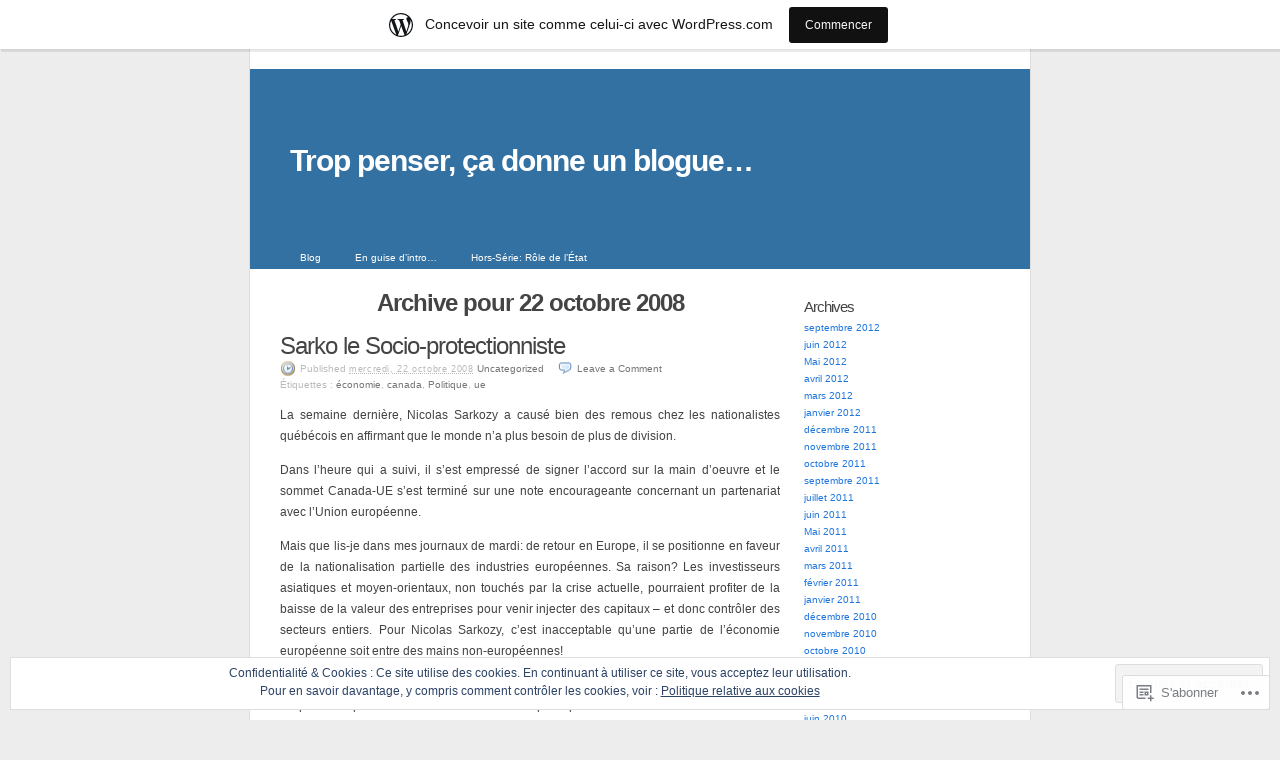

--- FILE ---
content_type: text/html; charset=UTF-8
request_url: https://derteilzeitberliner.wordpress.com/2008/10/22/
body_size: 23601
content:
<!DOCTYPE html PUBLIC "-//W3C//DTD XHTML 1.0 Transitional//EN" "http://www.w3.org/TR/xhtml1/DTD/xhtml1-transitional.dtd">
<html xmlns="http://www.w3.org/1999/xhtml" lang="fr-FR">
<head profile="http://gmpg.org/xfn/11">
	<meta http-equiv="Content-Type" content="text/html; charset=UTF-8" />
	<title>22 | octobre | 2008 | Trop penser, ça donne un blogue...</title>
	<link rel="pingback" href="https://derteilzeitberliner.wordpress.com/xmlrpc.php" />
	<meta name='robots' content='max-image-preview:large' />
<link rel='dns-prefetch' href='//s0.wp.com' />
<link rel='dns-prefetch' href='//af.pubmine.com' />
<link rel="alternate" type="application/rss+xml" title="Trop penser, ça donne un blogue... &raquo; Flux" href="https://derteilzeitberliner.wordpress.com/feed/" />
<link rel="alternate" type="application/rss+xml" title="Trop penser, ça donne un blogue... &raquo; Flux des commentaires" href="https://derteilzeitberliner.wordpress.com/comments/feed/" />
	<script type="text/javascript">
		/* <![CDATA[ */
		function addLoadEvent(func) {
			var oldonload = window.onload;
			if (typeof window.onload != 'function') {
				window.onload = func;
			} else {
				window.onload = function () {
					oldonload();
					func();
				}
			}
		}
		/* ]]> */
	</script>
	<link crossorigin='anonymous' rel='stylesheet' id='all-css-0-1' href='/_static/??-eJx9jcEOwiAQRH9IXGsNxoPxWwBX3LJQUpaQ/r3owcRoPM7MmxloWbk5CSaBWFXm6ikVaHT1KAWw9nQOhIpNA8GY2QgWKLIybl0pG/g9wBQ6NqFk44J6qS/c8uzfhWiWgELJK2sW6Oin8++L0o0SyQpyx9hfc7UQ9s/GJZ6Hox70YXfS4/QAaqJXaQ==&cssminify=yes' type='text/css' media='all' />
<style id='wp-emoji-styles-inline-css'>

	img.wp-smiley, img.emoji {
		display: inline !important;
		border: none !important;
		box-shadow: none !important;
		height: 1em !important;
		width: 1em !important;
		margin: 0 0.07em !important;
		vertical-align: -0.1em !important;
		background: none !important;
		padding: 0 !important;
	}
/*# sourceURL=wp-emoji-styles-inline-css */
</style>
<link crossorigin='anonymous' rel='stylesheet' id='all-css-2-1' href='/wp-content/plugins/gutenberg-core/v22.2.0/build/styles/block-library/style.css?m=1764855221i&cssminify=yes' type='text/css' media='all' />
<style id='wp-block-library-inline-css'>
.has-text-align-justify {
	text-align:justify;
}
.has-text-align-justify{text-align:justify;}

/*# sourceURL=wp-block-library-inline-css */
</style><style id='global-styles-inline-css'>
:root{--wp--preset--aspect-ratio--square: 1;--wp--preset--aspect-ratio--4-3: 4/3;--wp--preset--aspect-ratio--3-4: 3/4;--wp--preset--aspect-ratio--3-2: 3/2;--wp--preset--aspect-ratio--2-3: 2/3;--wp--preset--aspect-ratio--16-9: 16/9;--wp--preset--aspect-ratio--9-16: 9/16;--wp--preset--color--black: #000000;--wp--preset--color--cyan-bluish-gray: #abb8c3;--wp--preset--color--white: #ffffff;--wp--preset--color--pale-pink: #f78da7;--wp--preset--color--vivid-red: #cf2e2e;--wp--preset--color--luminous-vivid-orange: #ff6900;--wp--preset--color--luminous-vivid-amber: #fcb900;--wp--preset--color--light-green-cyan: #7bdcb5;--wp--preset--color--vivid-green-cyan: #00d084;--wp--preset--color--pale-cyan-blue: #8ed1fc;--wp--preset--color--vivid-cyan-blue: #0693e3;--wp--preset--color--vivid-purple: #9b51e0;--wp--preset--gradient--vivid-cyan-blue-to-vivid-purple: linear-gradient(135deg,rgb(6,147,227) 0%,rgb(155,81,224) 100%);--wp--preset--gradient--light-green-cyan-to-vivid-green-cyan: linear-gradient(135deg,rgb(122,220,180) 0%,rgb(0,208,130) 100%);--wp--preset--gradient--luminous-vivid-amber-to-luminous-vivid-orange: linear-gradient(135deg,rgb(252,185,0) 0%,rgb(255,105,0) 100%);--wp--preset--gradient--luminous-vivid-orange-to-vivid-red: linear-gradient(135deg,rgb(255,105,0) 0%,rgb(207,46,46) 100%);--wp--preset--gradient--very-light-gray-to-cyan-bluish-gray: linear-gradient(135deg,rgb(238,238,238) 0%,rgb(169,184,195) 100%);--wp--preset--gradient--cool-to-warm-spectrum: linear-gradient(135deg,rgb(74,234,220) 0%,rgb(151,120,209) 20%,rgb(207,42,186) 40%,rgb(238,44,130) 60%,rgb(251,105,98) 80%,rgb(254,248,76) 100%);--wp--preset--gradient--blush-light-purple: linear-gradient(135deg,rgb(255,206,236) 0%,rgb(152,150,240) 100%);--wp--preset--gradient--blush-bordeaux: linear-gradient(135deg,rgb(254,205,165) 0%,rgb(254,45,45) 50%,rgb(107,0,62) 100%);--wp--preset--gradient--luminous-dusk: linear-gradient(135deg,rgb(255,203,112) 0%,rgb(199,81,192) 50%,rgb(65,88,208) 100%);--wp--preset--gradient--pale-ocean: linear-gradient(135deg,rgb(255,245,203) 0%,rgb(182,227,212) 50%,rgb(51,167,181) 100%);--wp--preset--gradient--electric-grass: linear-gradient(135deg,rgb(202,248,128) 0%,rgb(113,206,126) 100%);--wp--preset--gradient--midnight: linear-gradient(135deg,rgb(2,3,129) 0%,rgb(40,116,252) 100%);--wp--preset--font-size--small: 13px;--wp--preset--font-size--medium: 20px;--wp--preset--font-size--large: 36px;--wp--preset--font-size--x-large: 42px;--wp--preset--font-family--albert-sans: 'Albert Sans', sans-serif;--wp--preset--font-family--alegreya: Alegreya, serif;--wp--preset--font-family--arvo: Arvo, serif;--wp--preset--font-family--bodoni-moda: 'Bodoni Moda', serif;--wp--preset--font-family--bricolage-grotesque: 'Bricolage Grotesque', sans-serif;--wp--preset--font-family--cabin: Cabin, sans-serif;--wp--preset--font-family--chivo: Chivo, sans-serif;--wp--preset--font-family--commissioner: Commissioner, sans-serif;--wp--preset--font-family--cormorant: Cormorant, serif;--wp--preset--font-family--courier-prime: 'Courier Prime', monospace;--wp--preset--font-family--crimson-pro: 'Crimson Pro', serif;--wp--preset--font-family--dm-mono: 'DM Mono', monospace;--wp--preset--font-family--dm-sans: 'DM Sans', sans-serif;--wp--preset--font-family--dm-serif-display: 'DM Serif Display', serif;--wp--preset--font-family--domine: Domine, serif;--wp--preset--font-family--eb-garamond: 'EB Garamond', serif;--wp--preset--font-family--epilogue: Epilogue, sans-serif;--wp--preset--font-family--fahkwang: Fahkwang, sans-serif;--wp--preset--font-family--figtree: Figtree, sans-serif;--wp--preset--font-family--fira-sans: 'Fira Sans', sans-serif;--wp--preset--font-family--fjalla-one: 'Fjalla One', sans-serif;--wp--preset--font-family--fraunces: Fraunces, serif;--wp--preset--font-family--gabarito: Gabarito, system-ui;--wp--preset--font-family--ibm-plex-mono: 'IBM Plex Mono', monospace;--wp--preset--font-family--ibm-plex-sans: 'IBM Plex Sans', sans-serif;--wp--preset--font-family--ibarra-real-nova: 'Ibarra Real Nova', serif;--wp--preset--font-family--instrument-serif: 'Instrument Serif', serif;--wp--preset--font-family--inter: Inter, sans-serif;--wp--preset--font-family--josefin-sans: 'Josefin Sans', sans-serif;--wp--preset--font-family--jost: Jost, sans-serif;--wp--preset--font-family--libre-baskerville: 'Libre Baskerville', serif;--wp--preset--font-family--libre-franklin: 'Libre Franklin', sans-serif;--wp--preset--font-family--literata: Literata, serif;--wp--preset--font-family--lora: Lora, serif;--wp--preset--font-family--merriweather: Merriweather, serif;--wp--preset--font-family--montserrat: Montserrat, sans-serif;--wp--preset--font-family--newsreader: Newsreader, serif;--wp--preset--font-family--noto-sans-mono: 'Noto Sans Mono', sans-serif;--wp--preset--font-family--nunito: Nunito, sans-serif;--wp--preset--font-family--open-sans: 'Open Sans', sans-serif;--wp--preset--font-family--overpass: Overpass, sans-serif;--wp--preset--font-family--pt-serif: 'PT Serif', serif;--wp--preset--font-family--petrona: Petrona, serif;--wp--preset--font-family--piazzolla: Piazzolla, serif;--wp--preset--font-family--playfair-display: 'Playfair Display', serif;--wp--preset--font-family--plus-jakarta-sans: 'Plus Jakarta Sans', sans-serif;--wp--preset--font-family--poppins: Poppins, sans-serif;--wp--preset--font-family--raleway: Raleway, sans-serif;--wp--preset--font-family--roboto: Roboto, sans-serif;--wp--preset--font-family--roboto-slab: 'Roboto Slab', serif;--wp--preset--font-family--rubik: Rubik, sans-serif;--wp--preset--font-family--rufina: Rufina, serif;--wp--preset--font-family--sora: Sora, sans-serif;--wp--preset--font-family--source-sans-3: 'Source Sans 3', sans-serif;--wp--preset--font-family--source-serif-4: 'Source Serif 4', serif;--wp--preset--font-family--space-mono: 'Space Mono', monospace;--wp--preset--font-family--syne: Syne, sans-serif;--wp--preset--font-family--texturina: Texturina, serif;--wp--preset--font-family--urbanist: Urbanist, sans-serif;--wp--preset--font-family--work-sans: 'Work Sans', sans-serif;--wp--preset--spacing--20: 0.44rem;--wp--preset--spacing--30: 0.67rem;--wp--preset--spacing--40: 1rem;--wp--preset--spacing--50: 1.5rem;--wp--preset--spacing--60: 2.25rem;--wp--preset--spacing--70: 3.38rem;--wp--preset--spacing--80: 5.06rem;--wp--preset--shadow--natural: 6px 6px 9px rgba(0, 0, 0, 0.2);--wp--preset--shadow--deep: 12px 12px 50px rgba(0, 0, 0, 0.4);--wp--preset--shadow--sharp: 6px 6px 0px rgba(0, 0, 0, 0.2);--wp--preset--shadow--outlined: 6px 6px 0px -3px rgb(255, 255, 255), 6px 6px rgb(0, 0, 0);--wp--preset--shadow--crisp: 6px 6px 0px rgb(0, 0, 0);}:where(.is-layout-flex){gap: 0.5em;}:where(.is-layout-grid){gap: 0.5em;}body .is-layout-flex{display: flex;}.is-layout-flex{flex-wrap: wrap;align-items: center;}.is-layout-flex > :is(*, div){margin: 0;}body .is-layout-grid{display: grid;}.is-layout-grid > :is(*, div){margin: 0;}:where(.wp-block-columns.is-layout-flex){gap: 2em;}:where(.wp-block-columns.is-layout-grid){gap: 2em;}:where(.wp-block-post-template.is-layout-flex){gap: 1.25em;}:where(.wp-block-post-template.is-layout-grid){gap: 1.25em;}.has-black-color{color: var(--wp--preset--color--black) !important;}.has-cyan-bluish-gray-color{color: var(--wp--preset--color--cyan-bluish-gray) !important;}.has-white-color{color: var(--wp--preset--color--white) !important;}.has-pale-pink-color{color: var(--wp--preset--color--pale-pink) !important;}.has-vivid-red-color{color: var(--wp--preset--color--vivid-red) !important;}.has-luminous-vivid-orange-color{color: var(--wp--preset--color--luminous-vivid-orange) !important;}.has-luminous-vivid-amber-color{color: var(--wp--preset--color--luminous-vivid-amber) !important;}.has-light-green-cyan-color{color: var(--wp--preset--color--light-green-cyan) !important;}.has-vivid-green-cyan-color{color: var(--wp--preset--color--vivid-green-cyan) !important;}.has-pale-cyan-blue-color{color: var(--wp--preset--color--pale-cyan-blue) !important;}.has-vivid-cyan-blue-color{color: var(--wp--preset--color--vivid-cyan-blue) !important;}.has-vivid-purple-color{color: var(--wp--preset--color--vivid-purple) !important;}.has-black-background-color{background-color: var(--wp--preset--color--black) !important;}.has-cyan-bluish-gray-background-color{background-color: var(--wp--preset--color--cyan-bluish-gray) !important;}.has-white-background-color{background-color: var(--wp--preset--color--white) !important;}.has-pale-pink-background-color{background-color: var(--wp--preset--color--pale-pink) !important;}.has-vivid-red-background-color{background-color: var(--wp--preset--color--vivid-red) !important;}.has-luminous-vivid-orange-background-color{background-color: var(--wp--preset--color--luminous-vivid-orange) !important;}.has-luminous-vivid-amber-background-color{background-color: var(--wp--preset--color--luminous-vivid-amber) !important;}.has-light-green-cyan-background-color{background-color: var(--wp--preset--color--light-green-cyan) !important;}.has-vivid-green-cyan-background-color{background-color: var(--wp--preset--color--vivid-green-cyan) !important;}.has-pale-cyan-blue-background-color{background-color: var(--wp--preset--color--pale-cyan-blue) !important;}.has-vivid-cyan-blue-background-color{background-color: var(--wp--preset--color--vivid-cyan-blue) !important;}.has-vivid-purple-background-color{background-color: var(--wp--preset--color--vivid-purple) !important;}.has-black-border-color{border-color: var(--wp--preset--color--black) !important;}.has-cyan-bluish-gray-border-color{border-color: var(--wp--preset--color--cyan-bluish-gray) !important;}.has-white-border-color{border-color: var(--wp--preset--color--white) !important;}.has-pale-pink-border-color{border-color: var(--wp--preset--color--pale-pink) !important;}.has-vivid-red-border-color{border-color: var(--wp--preset--color--vivid-red) !important;}.has-luminous-vivid-orange-border-color{border-color: var(--wp--preset--color--luminous-vivid-orange) !important;}.has-luminous-vivid-amber-border-color{border-color: var(--wp--preset--color--luminous-vivid-amber) !important;}.has-light-green-cyan-border-color{border-color: var(--wp--preset--color--light-green-cyan) !important;}.has-vivid-green-cyan-border-color{border-color: var(--wp--preset--color--vivid-green-cyan) !important;}.has-pale-cyan-blue-border-color{border-color: var(--wp--preset--color--pale-cyan-blue) !important;}.has-vivid-cyan-blue-border-color{border-color: var(--wp--preset--color--vivid-cyan-blue) !important;}.has-vivid-purple-border-color{border-color: var(--wp--preset--color--vivid-purple) !important;}.has-vivid-cyan-blue-to-vivid-purple-gradient-background{background: var(--wp--preset--gradient--vivid-cyan-blue-to-vivid-purple) !important;}.has-light-green-cyan-to-vivid-green-cyan-gradient-background{background: var(--wp--preset--gradient--light-green-cyan-to-vivid-green-cyan) !important;}.has-luminous-vivid-amber-to-luminous-vivid-orange-gradient-background{background: var(--wp--preset--gradient--luminous-vivid-amber-to-luminous-vivid-orange) !important;}.has-luminous-vivid-orange-to-vivid-red-gradient-background{background: var(--wp--preset--gradient--luminous-vivid-orange-to-vivid-red) !important;}.has-very-light-gray-to-cyan-bluish-gray-gradient-background{background: var(--wp--preset--gradient--very-light-gray-to-cyan-bluish-gray) !important;}.has-cool-to-warm-spectrum-gradient-background{background: var(--wp--preset--gradient--cool-to-warm-spectrum) !important;}.has-blush-light-purple-gradient-background{background: var(--wp--preset--gradient--blush-light-purple) !important;}.has-blush-bordeaux-gradient-background{background: var(--wp--preset--gradient--blush-bordeaux) !important;}.has-luminous-dusk-gradient-background{background: var(--wp--preset--gradient--luminous-dusk) !important;}.has-pale-ocean-gradient-background{background: var(--wp--preset--gradient--pale-ocean) !important;}.has-electric-grass-gradient-background{background: var(--wp--preset--gradient--electric-grass) !important;}.has-midnight-gradient-background{background: var(--wp--preset--gradient--midnight) !important;}.has-small-font-size{font-size: var(--wp--preset--font-size--small) !important;}.has-medium-font-size{font-size: var(--wp--preset--font-size--medium) !important;}.has-large-font-size{font-size: var(--wp--preset--font-size--large) !important;}.has-x-large-font-size{font-size: var(--wp--preset--font-size--x-large) !important;}.has-albert-sans-font-family{font-family: var(--wp--preset--font-family--albert-sans) !important;}.has-alegreya-font-family{font-family: var(--wp--preset--font-family--alegreya) !important;}.has-arvo-font-family{font-family: var(--wp--preset--font-family--arvo) !important;}.has-bodoni-moda-font-family{font-family: var(--wp--preset--font-family--bodoni-moda) !important;}.has-bricolage-grotesque-font-family{font-family: var(--wp--preset--font-family--bricolage-grotesque) !important;}.has-cabin-font-family{font-family: var(--wp--preset--font-family--cabin) !important;}.has-chivo-font-family{font-family: var(--wp--preset--font-family--chivo) !important;}.has-commissioner-font-family{font-family: var(--wp--preset--font-family--commissioner) !important;}.has-cormorant-font-family{font-family: var(--wp--preset--font-family--cormorant) !important;}.has-courier-prime-font-family{font-family: var(--wp--preset--font-family--courier-prime) !important;}.has-crimson-pro-font-family{font-family: var(--wp--preset--font-family--crimson-pro) !important;}.has-dm-mono-font-family{font-family: var(--wp--preset--font-family--dm-mono) !important;}.has-dm-sans-font-family{font-family: var(--wp--preset--font-family--dm-sans) !important;}.has-dm-serif-display-font-family{font-family: var(--wp--preset--font-family--dm-serif-display) !important;}.has-domine-font-family{font-family: var(--wp--preset--font-family--domine) !important;}.has-eb-garamond-font-family{font-family: var(--wp--preset--font-family--eb-garamond) !important;}.has-epilogue-font-family{font-family: var(--wp--preset--font-family--epilogue) !important;}.has-fahkwang-font-family{font-family: var(--wp--preset--font-family--fahkwang) !important;}.has-figtree-font-family{font-family: var(--wp--preset--font-family--figtree) !important;}.has-fira-sans-font-family{font-family: var(--wp--preset--font-family--fira-sans) !important;}.has-fjalla-one-font-family{font-family: var(--wp--preset--font-family--fjalla-one) !important;}.has-fraunces-font-family{font-family: var(--wp--preset--font-family--fraunces) !important;}.has-gabarito-font-family{font-family: var(--wp--preset--font-family--gabarito) !important;}.has-ibm-plex-mono-font-family{font-family: var(--wp--preset--font-family--ibm-plex-mono) !important;}.has-ibm-plex-sans-font-family{font-family: var(--wp--preset--font-family--ibm-plex-sans) !important;}.has-ibarra-real-nova-font-family{font-family: var(--wp--preset--font-family--ibarra-real-nova) !important;}.has-instrument-serif-font-family{font-family: var(--wp--preset--font-family--instrument-serif) !important;}.has-inter-font-family{font-family: var(--wp--preset--font-family--inter) !important;}.has-josefin-sans-font-family{font-family: var(--wp--preset--font-family--josefin-sans) !important;}.has-jost-font-family{font-family: var(--wp--preset--font-family--jost) !important;}.has-libre-baskerville-font-family{font-family: var(--wp--preset--font-family--libre-baskerville) !important;}.has-libre-franklin-font-family{font-family: var(--wp--preset--font-family--libre-franklin) !important;}.has-literata-font-family{font-family: var(--wp--preset--font-family--literata) !important;}.has-lora-font-family{font-family: var(--wp--preset--font-family--lora) !important;}.has-merriweather-font-family{font-family: var(--wp--preset--font-family--merriweather) !important;}.has-montserrat-font-family{font-family: var(--wp--preset--font-family--montserrat) !important;}.has-newsreader-font-family{font-family: var(--wp--preset--font-family--newsreader) !important;}.has-noto-sans-mono-font-family{font-family: var(--wp--preset--font-family--noto-sans-mono) !important;}.has-nunito-font-family{font-family: var(--wp--preset--font-family--nunito) !important;}.has-open-sans-font-family{font-family: var(--wp--preset--font-family--open-sans) !important;}.has-overpass-font-family{font-family: var(--wp--preset--font-family--overpass) !important;}.has-pt-serif-font-family{font-family: var(--wp--preset--font-family--pt-serif) !important;}.has-petrona-font-family{font-family: var(--wp--preset--font-family--petrona) !important;}.has-piazzolla-font-family{font-family: var(--wp--preset--font-family--piazzolla) !important;}.has-playfair-display-font-family{font-family: var(--wp--preset--font-family--playfair-display) !important;}.has-plus-jakarta-sans-font-family{font-family: var(--wp--preset--font-family--plus-jakarta-sans) !important;}.has-poppins-font-family{font-family: var(--wp--preset--font-family--poppins) !important;}.has-raleway-font-family{font-family: var(--wp--preset--font-family--raleway) !important;}.has-roboto-font-family{font-family: var(--wp--preset--font-family--roboto) !important;}.has-roboto-slab-font-family{font-family: var(--wp--preset--font-family--roboto-slab) !important;}.has-rubik-font-family{font-family: var(--wp--preset--font-family--rubik) !important;}.has-rufina-font-family{font-family: var(--wp--preset--font-family--rufina) !important;}.has-sora-font-family{font-family: var(--wp--preset--font-family--sora) !important;}.has-source-sans-3-font-family{font-family: var(--wp--preset--font-family--source-sans-3) !important;}.has-source-serif-4-font-family{font-family: var(--wp--preset--font-family--source-serif-4) !important;}.has-space-mono-font-family{font-family: var(--wp--preset--font-family--space-mono) !important;}.has-syne-font-family{font-family: var(--wp--preset--font-family--syne) !important;}.has-texturina-font-family{font-family: var(--wp--preset--font-family--texturina) !important;}.has-urbanist-font-family{font-family: var(--wp--preset--font-family--urbanist) !important;}.has-work-sans-font-family{font-family: var(--wp--preset--font-family--work-sans) !important;}
/*# sourceURL=global-styles-inline-css */
</style>

<style id='classic-theme-styles-inline-css'>
/*! This file is auto-generated */
.wp-block-button__link{color:#fff;background-color:#32373c;border-radius:9999px;box-shadow:none;text-decoration:none;padding:calc(.667em + 2px) calc(1.333em + 2px);font-size:1.125em}.wp-block-file__button{background:#32373c;color:#fff;text-decoration:none}
/*# sourceURL=/wp-includes/css/classic-themes.min.css */
</style>
<link crossorigin='anonymous' rel='stylesheet' id='all-css-4-1' href='/_static/??-eJx9jtsKwjAQRH/IzZK2eHkQv6VJF43Npks3afHvjQhVEHyZh+GcYXAV8FPKlDJKLNeQFP3k4uRHxcbYo7GggSUSzLSYDoegeSNA8yOS8ao7/BriAp+tmWrP0ucXwTSEniJxxf5pq1QHnJOZVKEmh8KQb1XUH+9doxSHY4PbpQuf7aGz+1Pbts39CUArVOw=&cssminify=yes' type='text/css' media='all' />
<link crossorigin='anonymous' rel='stylesheet' id='print-css-5-1' href='/wp-content/themes/pub/k2/css/print.css?m=1160419208i&cssminify=yes' type='text/css' media='print' />
<link crossorigin='anonymous' rel='stylesheet' id='all-css-6-1' href='/_static/??-eJzTLy/QTc7PK0nNK9HPLdUtyClNz8wr1i9KTcrJTwcy0/WTi5G5ekCujj52Temp+bo5+cmJJZn5eSgc3bScxMwikFb7XFtDE1NLExMLc0OTLACohS2q&cssminify=yes' type='text/css' media='all' />
<style id='jetpack-global-styles-frontend-style-inline-css'>
:root { --font-headings: unset; --font-base: unset; --font-headings-default: -apple-system,BlinkMacSystemFont,"Segoe UI",Roboto,Oxygen-Sans,Ubuntu,Cantarell,"Helvetica Neue",sans-serif; --font-base-default: -apple-system,BlinkMacSystemFont,"Segoe UI",Roboto,Oxygen-Sans,Ubuntu,Cantarell,"Helvetica Neue",sans-serif;}
/*# sourceURL=jetpack-global-styles-frontend-style-inline-css */
</style>
<link crossorigin='anonymous' rel='stylesheet' id='all-css-8-1' href='/_static/??-eJyNjcsKAjEMRX/IGtQZBxfip0hMS9sxTYppGfx7H7gRN+7ugcs5sFRHKi1Ig9Jd5R6zGMyhVaTrh8G6QFHfORhYwlvw6P39PbPENZmt4G/ROQuBKWVkxxrVvuBH1lIoz2waILJekF+HUzlupnG3nQ77YZwfuRJIaQ==&cssminify=yes' type='text/css' media='all' />
<script type="text/javascript" id="wpcom-actionbar-placeholder-js-extra">
/* <![CDATA[ */
var actionbardata = {"siteID":"4072042","postID":"0","siteURL":"https://derteilzeitberliner.wordpress.com","xhrURL":"https://derteilzeitberliner.wordpress.com/wp-admin/admin-ajax.php","nonce":"2b4b87fe72","isLoggedIn":"","statusMessage":"","subsEmailDefault":"instantly","proxyScriptUrl":"https://s0.wp.com/wp-content/js/wpcom-proxy-request.js?m=1513050504i&amp;ver=20211021","i18n":{"followedText":"Les nouvelles publications de ce site appara\u00eetront d\u00e9sormais dans votre \u003Ca href=\"https://wordpress.com/reader\"\u003ELecteur\u003C/a\u003E","foldBar":"R\u00e9duire cette barre","unfoldBar":"Agrandir cette barre","shortLinkCopied":"Lien court copi\u00e9 dans le presse-papier"}};
//# sourceURL=wpcom-actionbar-placeholder-js-extra
/* ]]> */
</script>
<script type="text/javascript" id="jetpack-mu-wpcom-settings-js-before">
/* <![CDATA[ */
var JETPACK_MU_WPCOM_SETTINGS = {"assetsUrl":"https://s0.wp.com/wp-content/mu-plugins/jetpack-mu-wpcom-plugin/sun/jetpack_vendor/automattic/jetpack-mu-wpcom/src/build/"};
//# sourceURL=jetpack-mu-wpcom-settings-js-before
/* ]]> */
</script>
<script crossorigin='anonymous' type='text/javascript'  src='/_static/??/wp-content/js/rlt-proxy.js,/wp-content/blog-plugins/wordads-classes/js/cmp/v2/cmp-non-gdpr.js?m=1720530689j'></script>
<script type="text/javascript" id="rlt-proxy-js-after">
/* <![CDATA[ */
	rltInitialize( {"token":null,"iframeOrigins":["https:\/\/widgets.wp.com"]} );
//# sourceURL=rlt-proxy-js-after
/* ]]> */
</script>
<link rel="EditURI" type="application/rsd+xml" title="RSD" href="https://derteilzeitberliner.wordpress.com/xmlrpc.php?rsd" />
<meta name="generator" content="WordPress.com" />

<!-- Jetpack Open Graph Tags -->
<meta property="og:type" content="website" />
<meta property="og:title" content="mercredi, 22 octobre 2008 &#8211; Trop penser, ça donne un blogue&#8230;" />
<meta property="og:site_name" content="Trop penser, ça donne un blogue..." />
<meta property="og:image" content="https://s0.wp.com/i/blank.jpg?m=1383295312i" />
<meta property="og:image:width" content="200" />
<meta property="og:image:height" content="200" />
<meta property="og:image:alt" content="" />
<meta property="og:locale" content="fr_FR" />
<meta property="fb:app_id" content="249643311490" />

<!-- End Jetpack Open Graph Tags -->
<link rel="shortcut icon" type="image/x-icon" href="https://s0.wp.com/i/favicon.ico?m=1713425267i" sizes="16x16 24x24 32x32 48x48" />
<link rel="icon" type="image/x-icon" href="https://s0.wp.com/i/favicon.ico?m=1713425267i" sizes="16x16 24x24 32x32 48x48" />
<link rel="apple-touch-icon" href="https://s0.wp.com/i/webclip.png?m=1713868326i" />
<link rel='openid.server' href='https://derteilzeitberliner.wordpress.com/?openidserver=1' />
<link rel='openid.delegate' href='https://derteilzeitberliner.wordpress.com/' />
<link rel="search" type="application/opensearchdescription+xml" href="https://derteilzeitberliner.wordpress.com/osd.xml" title="Trop penser, ça donne un blogue..." />
<link rel="search" type="application/opensearchdescription+xml" href="https://s1.wp.com/opensearch.xml" title="WordPress.com" />
		<style id="wpcom-hotfix-masterbar-style">
			@media screen and (min-width: 783px) {
				#wpadminbar .quicklinks li#wp-admin-bar-my-account.with-avatar > a img {
					margin-top: 5px;
				}
			}
		</style>
		<meta name="description" content="1 article publié par derteilzeitberliner le October 22, 2008" />
<style type="text/css">
#header {
	background:#3371a3 url(https://s0.wp.com/wp-content/themes/pub/k2/images/k2-header.png) center repeat-y;
}
#header h1 a, #header h1 a:hover, #header .description {
	color: #ffffff;
}
</style>
<script type="text/javascript">
/* <![CDATA[ */
var wa_client = {}; wa_client.cmd = []; wa_client.config = { 'blog_id': 4072042, 'blog_language': 'fr', 'is_wordads': false, 'hosting_type': 0, 'afp_account_id': null, 'afp_host_id': 5038568878849053, 'theme': 'pub/k2', '_': { 'title': 'Publicité', 'privacy_settings': 'Réglages de confidentialité' }, 'formats': [ 'belowpost', 'bottom_sticky', 'sidebar_sticky_right', 'sidebar', 'gutenberg_rectangle', 'gutenberg_leaderboard', 'gutenberg_mobile_leaderboard', 'gutenberg_skyscraper' ] };
/* ]]> */
</script>
		<script type="text/javascript">

			window.doNotSellCallback = function() {

				var linkElements = [
					'a[href="https://wordpress.com/?ref=footer_blog"]',
					'a[href="https://wordpress.com/?ref=footer_website"]',
					'a[href="https://wordpress.com/?ref=vertical_footer"]',
					'a[href^="https://wordpress.com/?ref=footer_segment_"]',
				].join(',');

				var dnsLink = document.createElement( 'a' );
				dnsLink.href = 'https://wordpress.com/fr/advertising-program-optout/';
				dnsLink.classList.add( 'do-not-sell-link' );
				dnsLink.rel = 'nofollow';
				dnsLink.style.marginLeft = '0.5em';
				dnsLink.textContent = 'Ne pas vendre ni partager mes informations personnelles';

				var creditLinks = document.querySelectorAll( linkElements );

				if ( 0 === creditLinks.length ) {
					return false;
				}

				Array.prototype.forEach.call( creditLinks, function( el ) {
					el.insertAdjacentElement( 'afterend', dnsLink );
				});

				return true;
			};

		</script>
		<script type="text/javascript">
	window.google_analytics_uacct = "UA-52447-2";
</script>

<script type="text/javascript">
	var _gaq = _gaq || [];
	_gaq.push(['_setAccount', 'UA-52447-2']);
	_gaq.push(['_gat._anonymizeIp']);
	_gaq.push(['_setDomainName', 'wordpress.com']);
	_gaq.push(['_initData']);
	_gaq.push(['_trackPageview']);

	(function() {
		var ga = document.createElement('script'); ga.type = 'text/javascript'; ga.async = true;
		ga.src = ('https:' == document.location.protocol ? 'https://ssl' : 'http://www') + '.google-analytics.com/ga.js';
		(document.getElementsByTagName('head')[0] || document.getElementsByTagName('body')[0]).appendChild(ga);
	})();
</script>
</head>

<body class="archive date wp-theme-pubk2 customizer-styles-applied  jetpack-reblog-enabled has-marketing-bar has-marketing-bar-theme-k2-lite">
<div id="page">
	<div id="header">
		<h1><a href="https://derteilzeitberliner.wordpress.com/">Trop penser, ça donne un blogue&#8230;</a></h1>
		<p class="description"></p>

		<ul id="nav" class="menu"><li ><a href="https://derteilzeitberliner.wordpress.com/">Blog</a></li><li class="page_item page-item-2"><a href="https://derteilzeitberliner.wordpress.com/about/">En guise d&rsquo;intro&#8230;</a></li>
<li class="page_item page-item-1638"><a href="https://derteilzeitberliner.wordpress.com/hors-serie-role-de-letat/">Hors-Série: Rôle de&nbsp;l&rsquo;État</a></li>
</ul>

	</div>
		<hr />

<div class="content">

	<div id="primary">
		<div id="current-content">

<div id="primarycontent" class="hfeed">
        		<h2>
		Archive pour 22 octobre 2008		</h2>
	
	
		
	
	
	
		<div id="post-179" class="post-179 post type-post status-publish format-standard hentry category-uncategorized tag-economie tag-canada tag-politique tag-ue">
			<div class="entry-head">
				<h3 class="entry-title">
									<a href="https://derteilzeitberliner.wordpress.com/2008/10/22/sarko-le-socio-protectionniste/" rel="bookmark">Sarko le Socio-protectionniste</a>
								</h3>

				<small class="entry-meta">
					<span class="chronodata">
						Published <abbr class="published" title="2008-10-22T00:24:23-0500">mercredi, 22 octobre 2008</abbr>					</span>

					<span class="entry-category"> <a href="https://derteilzeitberliner.wordpress.com/category/uncategorized/" rel="category tag">Uncategorized</a></span>

					<a href="https://derteilzeitberliner.wordpress.com/2008/10/22/sarko-le-socio-protectionniste/#respond" class="commentslink" >Leave a&nbsp;<span>Comment</span></a>
					
					<br />Étiquettes&nbsp;: <a href="https://derteilzeitberliner.wordpress.com/tag/economie/" rel="tag">économie</a>, <a href="https://derteilzeitberliner.wordpress.com/tag/canada/" rel="tag">canada</a>, <a href="https://derteilzeitberliner.wordpress.com/tag/politique/" rel="tag">Politique</a>, <a href="https://derteilzeitberliner.wordpress.com/tag/ue/" rel="tag">ue</a><br />
				</small> <!-- .entry-meta -->
			</div> <!-- .entry-head -->

			<div class="entry-content">
				<p>La semaine dernière, Nicolas Sarkozy a causé bien des remous chez les nationalistes québécois en affirmant que le monde n&rsquo;a plus besoin de plus de division.</p>
<p>Dans l&rsquo;heure qui a suivi, il s&rsquo;est empressé de signer l&rsquo;accord sur la main d&rsquo;oeuvre et le sommet Canada-UE s&rsquo;est terminé sur une note encourageante concernant un partenariat avec l&rsquo;Union européenne.  </p>
<p>Mais que lis-je dans mes journaux de mardi: de retour en Europe, il se positionne en faveur de la nationalisation partielle des industries européennes.  Sa raison?  Les investisseurs asiatiques et moyen-orientaux, non touchés par la crise actuelle, pourraient profiter de la baisse de la valeur des entreprises pour venir injecter des capitaux &#8211; et donc contrôler des secteurs entiers.  Pour Nicolas Sarkozy, c&rsquo;est inacceptable qu&rsquo;une partie de l&rsquo;économie européenne soit entre des mains non-européennes!</p>
<p>Le projet de construction européenne me laisse souvent un goût amer.  J&rsquo;ai parfois l&rsquo;impression que l&rsquo;UE sert à unifier le continent pour qu&rsquo;il devienne ensuite isolé du reste du monde.  Je pense, par exemple, à la politique de la tête dans le sable concernant l&rsquo;immigration, où plusieurs personnes m&rsquo;ont affirmé que l&rsquo;UE pouvait se suffir à elle-même en matière de capital humain et n&rsquo;avait donc pas besoin de nouveaux résidents.  </p>
<p>Ainsi, la situation présente laisse présager que Nicolas Sarkozy refuserait au Canada ce qu&rsquo;Ottawa désire offrir aux Européens: une plus grande ouverture face aux investissements étrangers.  </p>
<p>Il n&rsquo;est pas question que le Canada signe des accords de commerce qui ne sont pas d&rsquo;égal à égal.  Pourquoi devrions-nous accepter qu&rsquo;une entreprise française achète des centrales nucléaires en Ontario si des investisseurs canadiens sont incapables de se porter acquéreurs de sociétés telles que Vattenfall et Norsk Hydro?  </p>
<p>Remarquez que le France le fait à l&rsquo;échelle européenne: EDF, entreprise publique, investit partout où les marchés de l&rsquo;énergie sont ouverts alors que Paris attend la dernière minute pour se conformer aux demandes de dérèglementation faites par Bruxelles.  </p>
<p>Le virage socio-protectionniste de Sakozy étonne, surtout quand on connait ses relations très proches avec le milieu des affaires français.  À moins qu&rsquo;au fond, il n&rsquo;est qu&rsquo;un adepte de plus de la théorie du &laquo;&nbsp;champion national&nbsp;&raquo; si chère aux gaullistes&#8230; </p>
<p><a href="http://www.morgenpost.de/politik/article961208/Sarkozy_fordert_Teilverstaatlichung_der_Industrie.html">Sarkozy fordert Teilverstaatlichung der Industrie</a>.</p>
<div id="jp-post-flair" class="sharedaddy sd-like-enabled sd-sharing-enabled"><div class="sharedaddy sd-sharing-enabled"><div class="robots-nocontent sd-block sd-social sd-social-icon-text sd-sharing"><h3 class="sd-title">Faites passer le message:</h3><div class="sd-content"><ul><li class="share-facebook"><a rel="nofollow noopener noreferrer"
				data-shared="sharing-facebook-179"
				class="share-facebook sd-button share-icon"
				href="https://derteilzeitberliner.wordpress.com/2008/10/22/sarko-le-socio-protectionniste/?share=facebook"
				target="_blank"
				aria-labelledby="sharing-facebook-179"
				>
				<span id="sharing-facebook-179" hidden>Partager sur Facebook(ouvre dans une nouvelle fenêtre)</span>
				<span>Facebook</span>
			</a></li><li class="share-reddit"><a rel="nofollow noopener noreferrer"
				data-shared="sharing-reddit-179"
				class="share-reddit sd-button share-icon"
				href="https://derteilzeitberliner.wordpress.com/2008/10/22/sarko-le-socio-protectionniste/?share=reddit"
				target="_blank"
				aria-labelledby="sharing-reddit-179"
				>
				<span id="sharing-reddit-179" hidden>Partager sur Reddit(ouvre dans une nouvelle fenêtre)</span>
				<span>Reddit</span>
			</a></li><li class="share-twitter"><a rel="nofollow noopener noreferrer"
				data-shared="sharing-twitter-179"
				class="share-twitter sd-button share-icon"
				href="https://derteilzeitberliner.wordpress.com/2008/10/22/sarko-le-socio-protectionniste/?share=twitter"
				target="_blank"
				aria-labelledby="sharing-twitter-179"
				>
				<span id="sharing-twitter-179" hidden>Partager sur X(ouvre dans une nouvelle fenêtre)</span>
				<span>X</span>
			</a></li><li class="share-end"></li></ul></div></div></div><div class='sharedaddy sd-block sd-like jetpack-likes-widget-wrapper jetpack-likes-widget-unloaded' id='like-post-wrapper-4072042-179-696cf068cf50a' data-src='//widgets.wp.com/likes/index.html?ver=20260118#blog_id=4072042&amp;post_id=179&amp;origin=derteilzeitberliner.wordpress.com&amp;obj_id=4072042-179-696cf068cf50a' data-name='like-post-frame-4072042-179-696cf068cf50a' data-title='Aimer ou rebloguer'><div class='likes-widget-placeholder post-likes-widget-placeholder' style='height: 55px;'><span class='button'><span>J’aime</span></span> <span class='loading'>chargement&hellip;</span></div><span class='sd-text-color'></span><a class='sd-link-color'></a></div></div>
							</div> <!-- .entry-content -->
			<div class="clear"></div>
		</div> <!-- #post-ID -->

	
	
</div><!-- #primarycontent .hfeed -->
<p align="center" id="nav-below"></p>
		</div> <!-- #current-content -->

		<div id="dynamic-content"></div>
	</div> <!-- #primary -->

	<hr />

<div class="secondary">

<div id="archives-2" class="widget widget_archive"><h2 class="widgettitle">Archives</h2>

			<ul>
					<li><a href='https://derteilzeitberliner.wordpress.com/2012/09/'>septembre 2012</a></li>
	<li><a href='https://derteilzeitberliner.wordpress.com/2012/06/'>juin 2012</a></li>
	<li><a href='https://derteilzeitberliner.wordpress.com/2012/05/'>Mai 2012</a></li>
	<li><a href='https://derteilzeitberliner.wordpress.com/2012/04/'>avril 2012</a></li>
	<li><a href='https://derteilzeitberliner.wordpress.com/2012/03/'>mars 2012</a></li>
	<li><a href='https://derteilzeitberliner.wordpress.com/2012/01/'>janvier 2012</a></li>
	<li><a href='https://derteilzeitberliner.wordpress.com/2011/12/'>décembre 2011</a></li>
	<li><a href='https://derteilzeitberliner.wordpress.com/2011/11/'>novembre 2011</a></li>
	<li><a href='https://derteilzeitberliner.wordpress.com/2011/10/'>octobre 2011</a></li>
	<li><a href='https://derteilzeitberliner.wordpress.com/2011/09/'>septembre 2011</a></li>
	<li><a href='https://derteilzeitberliner.wordpress.com/2011/07/'>juillet 2011</a></li>
	<li><a href='https://derteilzeitberliner.wordpress.com/2011/06/'>juin 2011</a></li>
	<li><a href='https://derteilzeitberliner.wordpress.com/2011/05/'>Mai 2011</a></li>
	<li><a href='https://derteilzeitberliner.wordpress.com/2011/04/'>avril 2011</a></li>
	<li><a href='https://derteilzeitberliner.wordpress.com/2011/03/'>mars 2011</a></li>
	<li><a href='https://derteilzeitberliner.wordpress.com/2011/02/'>février 2011</a></li>
	<li><a href='https://derteilzeitberliner.wordpress.com/2011/01/'>janvier 2011</a></li>
	<li><a href='https://derteilzeitberliner.wordpress.com/2010/12/'>décembre 2010</a></li>
	<li><a href='https://derteilzeitberliner.wordpress.com/2010/11/'>novembre 2010</a></li>
	<li><a href='https://derteilzeitberliner.wordpress.com/2010/10/'>octobre 2010</a></li>
	<li><a href='https://derteilzeitberliner.wordpress.com/2010/09/'>septembre 2010</a></li>
	<li><a href='https://derteilzeitberliner.wordpress.com/2010/08/'>août 2010</a></li>
	<li><a href='https://derteilzeitberliner.wordpress.com/2010/07/'>juillet 2010</a></li>
	<li><a href='https://derteilzeitberliner.wordpress.com/2010/06/'>juin 2010</a></li>
	<li><a href='https://derteilzeitberliner.wordpress.com/2010/05/'>Mai 2010</a></li>
	<li><a href='https://derteilzeitberliner.wordpress.com/2010/04/'>avril 2010</a></li>
	<li><a href='https://derteilzeitberliner.wordpress.com/2010/03/'>mars 2010</a></li>
	<li><a href='https://derteilzeitberliner.wordpress.com/2010/02/'>février 2010</a></li>
	<li><a href='https://derteilzeitberliner.wordpress.com/2010/01/'>janvier 2010</a></li>
	<li><a href='https://derteilzeitberliner.wordpress.com/2009/12/'>décembre 2009</a></li>
	<li><a href='https://derteilzeitberliner.wordpress.com/2009/11/'>novembre 2009</a></li>
	<li><a href='https://derteilzeitberliner.wordpress.com/2009/10/'>octobre 2009</a></li>
	<li><a href='https://derteilzeitberliner.wordpress.com/2009/09/'>septembre 2009</a></li>
	<li><a href='https://derteilzeitberliner.wordpress.com/2009/08/'>août 2009</a></li>
	<li><a href='https://derteilzeitberliner.wordpress.com/2009/07/'>juillet 2009</a></li>
	<li><a href='https://derteilzeitberliner.wordpress.com/2009/06/'>juin 2009</a></li>
	<li><a href='https://derteilzeitberliner.wordpress.com/2009/05/'>Mai 2009</a></li>
	<li><a href='https://derteilzeitberliner.wordpress.com/2009/04/'>avril 2009</a></li>
	<li><a href='https://derteilzeitberliner.wordpress.com/2009/03/'>mars 2009</a></li>
	<li><a href='https://derteilzeitberliner.wordpress.com/2009/02/'>février 2009</a></li>
	<li><a href='https://derteilzeitberliner.wordpress.com/2009/01/'>janvier 2009</a></li>
	<li><a href='https://derteilzeitberliner.wordpress.com/2008/12/'>décembre 2008</a></li>
	<li><a href='https://derteilzeitberliner.wordpress.com/2008/11/'>novembre 2008</a></li>
	<li><a href='https://derteilzeitberliner.wordpress.com/2008/10/' aria-current="page">octobre 2008</a></li>
	<li><a href='https://derteilzeitberliner.wordpress.com/2008/09/'>septembre 2008</a></li>
	<li><a href='https://derteilzeitberliner.wordpress.com/2008/08/'>août 2008</a></li>
	<li><a href='https://derteilzeitberliner.wordpress.com/2008/07/'>juillet 2008</a></li>
	<li><a href='https://derteilzeitberliner.wordpress.com/2008/06/'>juin 2008</a></li>
			</ul>

			</div><div id="calendar-2" class="widget widget_calendar"><div id="calendar_wrap" class="calendar_wrap"><table id="wp-calendar" class="wp-calendar-table">
	<caption>octobre 2008</caption>
	<thead>
	<tr>
		<th scope="col" aria-label="dimanche">D</th>
		<th scope="col" aria-label="lundi">L</th>
		<th scope="col" aria-label="mardi">M</th>
		<th scope="col" aria-label="mercredi">M</th>
		<th scope="col" aria-label="jeudi">J</th>
		<th scope="col" aria-label="vendredi">V</th>
		<th scope="col" aria-label="samedi">S</th>
	</tr>
	</thead>
	<tbody>
	<tr>
		<td colspan="3" class="pad">&nbsp;</td><td><a href="https://derteilzeitberliner.wordpress.com/2008/10/01/" aria-label="Publications publiées sur 1 October 2008">1</a></td><td><a href="https://derteilzeitberliner.wordpress.com/2008/10/02/" aria-label="Publications publiées sur 2 October 2008">2</a></td><td>3</td><td>4</td>
	</tr>
	<tr>
		<td><a href="https://derteilzeitberliner.wordpress.com/2008/10/05/" aria-label="Publications publiées sur 5 October 2008">5</a></td><td><a href="https://derteilzeitberliner.wordpress.com/2008/10/06/" aria-label="Publications publiées sur 6 October 2008">6</a></td><td><a href="https://derteilzeitberliner.wordpress.com/2008/10/07/" aria-label="Publications publiées sur 7 October 2008">7</a></td><td><a href="https://derteilzeitberliner.wordpress.com/2008/10/08/" aria-label="Publications publiées sur 8 October 2008">8</a></td><td><a href="https://derteilzeitberliner.wordpress.com/2008/10/09/" aria-label="Publications publiées sur 9 October 2008">9</a></td><td><a href="https://derteilzeitberliner.wordpress.com/2008/10/10/" aria-label="Publications publiées sur 10 October 2008">10</a></td><td>11</td>
	</tr>
	<tr>
		<td><a href="https://derteilzeitberliner.wordpress.com/2008/10/12/" aria-label="Publications publiées sur 12 October 2008">12</a></td><td><a href="https://derteilzeitberliner.wordpress.com/2008/10/13/" aria-label="Publications publiées sur 13 October 2008">13</a></td><td><a href="https://derteilzeitberliner.wordpress.com/2008/10/14/" aria-label="Publications publiées sur 14 October 2008">14</a></td><td><a href="https://derteilzeitberliner.wordpress.com/2008/10/15/" aria-label="Publications publiées sur 15 October 2008">15</a></td><td><a href="https://derteilzeitberliner.wordpress.com/2008/10/16/" aria-label="Publications publiées sur 16 October 2008">16</a></td><td><a href="https://derteilzeitberliner.wordpress.com/2008/10/17/" aria-label="Publications publiées sur 17 October 2008">17</a></td><td>18</td>
	</tr>
	<tr>
		<td><a href="https://derteilzeitberliner.wordpress.com/2008/10/19/" aria-label="Publications publiées sur 19 October 2008">19</a></td><td>20</td><td><a href="https://derteilzeitberliner.wordpress.com/2008/10/21/" aria-label="Publications publiées sur 21 October 2008">21</a></td><td><a href="https://derteilzeitberliner.wordpress.com/2008/10/22/" aria-label="Publications publiées sur 22 October 2008">22</a></td><td><a href="https://derteilzeitberliner.wordpress.com/2008/10/23/" aria-label="Publications publiées sur 23 October 2008">23</a></td><td><a href="https://derteilzeitberliner.wordpress.com/2008/10/24/" aria-label="Publications publiées sur 24 October 2008">24</a></td><td><a href="https://derteilzeitberliner.wordpress.com/2008/10/25/" aria-label="Publications publiées sur 25 October 2008">25</a></td>
	</tr>
	<tr>
		<td>26</td><td>27</td><td><a href="https://derteilzeitberliner.wordpress.com/2008/10/28/" aria-label="Publications publiées sur 28 October 2008">28</a></td><td><a href="https://derteilzeitberliner.wordpress.com/2008/10/29/" aria-label="Publications publiées sur 29 October 2008">29</a></td><td><a href="https://derteilzeitberliner.wordpress.com/2008/10/30/" aria-label="Publications publiées sur 30 October 2008">30</a></td><td>31</td>
		<td class="pad" colspan="1">&nbsp;</td>
	</tr>
	</tbody>
	</table><nav aria-label="Mois précédents et suivants" class="wp-calendar-nav">
		<span class="wp-calendar-nav-prev"><a href="https://derteilzeitberliner.wordpress.com/2008/09/">&laquo; Sep</a></span>
		<span class="pad">&nbsp;</span>
		<span class="wp-calendar-nav-next"><a href="https://derteilzeitberliner.wordpress.com/2008/11/">Nov &raquo;</a></span>
	</nav></div></div><div id="linkcat-320729" class="widget widget_links"><h2 class="widgettitle">Autres blogues</h2>

	<ul class='xoxo blogroll'>
<li><a href="http://www.antagoniste.net">Antagoniste.net</a></li>
<li><a href="http://www.mbl.is/mm/blog/">Blog.is</a></li>
<li><a href="http://guillaume-lamy.blogspot.com/index.html">Blogue de Guillaume Lamy</a></li>
<li><a href="http://eurofascism.info/" title="Øyvind Strømmen">Eurofascim</a></li>
<li><a href="http://www.hauptstadtblog.de">Hauptstadtblog</a></li>
<li><a href="http://www.suburbainlucide.net/">Le Suburbain Lucide</a></li>
<li><a href="http://blogues.cyberpresse.ca/lagace/">Patrick Lagacé</a></li>
<li><a href="http://www.minarchisteqc.blogdns.com/">Philippe David</a></li>
<li><a href="http://blog.politiken.dk/">Politikens blogunivers</a></li>

	</ul>
</div>
<div id="linkcat-1356" class="widget widget_links"><h2 class="widgettitle">Blogroll</h2>

	<ul class='xoxo blogroll'>
<li><a href="http://actualitesetcontroverses.wordpress.com">Actualités et controverses</a></li>
<li><a href="http://anarchopragmatisme.wordpress.com">Anarcho-pragmatisme</a></li>
<li><a href="http://amonhumbleavis.wordpress.com">À mon humble avis</a></li>
<li><a href="http://berlinlovesyou.wordpress.com">BERLIN LOVES YOU</a></li>
<li><a href="http://bleuecobalt.wordpress.com">Bleue Cobalt</a></li>
<li><a href="http://borgerligbums.wordpress.com">Borgerlig bums</a></li>
<li><a href="http://chroniquesdunenouvellecelibataire.wordpress.com">Chroniques d\&rsquo;une nouvelle célibataire</a></li>
<li><a href="http://courrierdanemark.wordpress.com">Courrier Danemark</a></li>
<li><a href="http://deanthemean.com" title="The Mean à Vancouver">Dean</a></li>
<li><a href="http://entenduasaglac.wordpress.com">Entendu au Saguenay Lac Saint-Jean</a></li>
<li><a href="http://gehirnschluckauf.wordpress.com">Gehirnschluckauf</a></li>
<li><a href="http://liberalesinstitut.wordpress.com">http://liberalesinstitut.wordpress.com</a></li>
<li><a href="http://kinoquebec.wordpress.com">KinoQuébec</a></li>
<li><a href="http://laplaine.wordpress.com">La Plaine</a></li>
<li><a href="http://laplumedaliocha.wordpress.com">La Plume d\&rsquo;Aliocha</a></li>
<li><a href="http://lpfischer.wordpress.com">Lars Fischer</a></li>
<li><a href="http://lydvarpid.wordpress.com">Lýðvarpið</a></li>
<li><a href="http://betisier.wordpress.com">Le Bêtisier</a></li>
<li><a href="http://doomshow.wordpress.com">Le Blogadoom / Le DooM Show</a></li>
<li><a href="http://richard3.wordpress.com">Le blogue de Richard3</a></li>
<li><a href="http://surlefildariane.wordpress.com">Le fil d\&rsquo;Ariane</a></li>
<li><a href="http://lewannabe.wordpress.com">Le journal d\&rsquo;un wannabe</a></li>
<li><a href="http://lesofa.wordpress.com">Le sofa</a></li>
<li><a href="http://lesanalystes.wordpress.com">Les analystes</a></li>
<li><a href="http://arrachecoeur.wordpress.com">L\&rsquo;arrache-coeur.</a></li>
<li><a href="http://korrektheiten.wordpress.com">Manfreds politische Korrektheiten</a></li>
<li><a href="http://entenduariga2010.wordpress.com">MarcO Blog à Riga</a></li>
<li><a href="http://nemoo.wordpress.com">Migrant Tales</a></li>
<li><a href="http://noisettesociale.wordpress.com">Noisette sociale</a></li>
<li><a href="http://nkleadershipwatch.wordpress.com">North Korea Leadership Watch</a></li>
<li><a href="http://perspectivesgeopolitiques.wordpress.com">Perspectives géopolitiques (en Finlande !)</a></li>
<li><a href="http://matvail2002.wordpress.com">Réflexions en trois dimensions</a></li>
<li><a href="http://strangemaps.wordpress.com">Strange Maps</a></li>
<li><a href="http://forbifarten.wordpress.com">Tanker i forbifarten</a></li>
<li><a href="http://10putes.com/">Tchendoh</a></li>
<li><a href="http://usaerklaert.wordpress.com">USA Erklärt</a></li>
<li><a href="http://vivre-en-islande.blogspot.com/" title="Une famille française en Islande">Vivre à Reykjavik</a></li>
<li><a href="http://welections.wordpress.com">World Elections</a></li>

	</ul>
</div>
<div id="linkcat-11343" class="widget widget_links"><h2 class="widgettitle">Médias</h2>

	<ul class='xoxo blogroll'>
<li><a href="http://news.bbc.co.uk">BBC News Online</a></li>
<li><a href="http://www.berliner-morgenpost.de">Berliner Morgenpost</a></li>
<li><a href="http://www.dr.dk/nyheder/">dr.dk/Nyheder</a></li>
<li><a href="http://blog.tagesschau.de">Hinter den Nachrichten</a></li>
<li><a href="http://www.information.dk">Information.dk</a></li>
<li><a href="http://jp.dk">Jyllands-Posten</a></li>
<li><a href="http://www.mbl.is">Mbl.is</a></li>
<li><a href="http://www.politiken.dk">Politiken</a></li>
<li><a href="http://www.spiegel.de">Spiegel Online</a></li>
<li><a href="http://www.tagesschau.de">Tagesschau.de</a></li>

	</ul>
</div>
<div id="linkcat-1001" class="widget widget_links"><h2 class="widgettitle">Politique</h2>

	<ul class='xoxo blogroll'>
<li><a href="http://socialdemokraterne.dk/Default.aspx" title="Parti social-démocrate du Danemark">De Socialdemokraterne</a></li>
<li><a href="http://www.radikale.dk/CMS/forside04.aspx?SiteID=1" title="Parti social-libéral du Danemark">Det Radikale Venstre</a></li>
<li><a href="http://www.fdp.de" title="Parti libéral d&rsquo;Allemagne">Freie Demokratische Partei Deutschlands</a></li>
<li><a href="http://www.klaus-wowereit.de/" title="Maire de Berlin">Klaus Wowereit</a></li>
<li><a href="http://quebec-politique.com/">Québec Politique</a></li>
<li><a href="http://www.spd.de" title="Parti social-démocrate allemand">Sozialdemokratische Partei Deutschlands</a></li>
<li><a href="http://www.spiked-online.com/" title="spiked is an independent online phenomenon dedicated to raising the horizons of humanity by waging a culture war of words against misanthropy, priggishness, prejudice, luddism, illiberalism and irrationalism in all their ancient and modern forms. spiked i">Spiked</a></li>

	</ul>
</div>
<div id="pages-2" class="widget widget_pages"><h2 class="widgettitle">Pages</h2>

			<ul>
				<li class="page_item page-item-2"><a href="https://derteilzeitberliner.wordpress.com/about/">En guise d&rsquo;intro&#8230;</a></li>
<li class="page_item page-item-1638"><a href="https://derteilzeitberliner.wordpress.com/hors-serie-role-de-letat/">Hors-Série: Rôle de&nbsp;l&rsquo;État</a></li>
			</ul>

			</div><div id="wp_tag_cloud-2" class="widget wp_widget_tag_cloud"><h2 class="widgettitle"></h2>
<a href="https://derteilzeitberliner.wordpress.com/tag/afghanistan/" class="tag-cloud-link tag-link-4338 tag-link-position-1" style="font-size: 10.614785992218pt;" aria-label="afghanistan (5 éléments)">afghanistan</a>
<a href="https://derteilzeitberliner.wordpress.com/tag/agriculture/" class="tag-cloud-link tag-link-14572 tag-link-position-2" style="font-size: 9.6342412451362pt;" aria-label="agriculture (3 éléments)">agriculture</a>
<a href="https://derteilzeitberliner.wordpress.com/tag/allemagne/" class="tag-cloud-link tag-link-77747 tag-link-position-3" style="font-size: 19.657587548638pt;" aria-label="allemagne (276 éléments)">allemagne</a>
<a href="https://derteilzeitberliner.wordpress.com/tag/autriche/" class="tag-cloud-link tag-link-620509 tag-link-position-4" style="font-size: 10.178988326848pt;" aria-label="autriche (4 éléments)">autriche</a>
<a href="https://derteilzeitberliner.wordpress.com/tag/berlin/" class="tag-cloud-link tag-link-7977 tag-link-position-5" style="font-size: 18.132295719844pt;" aria-label="berlin (143 éléments)">berlin</a>
<a href="https://derteilzeitberliner.wordpress.com/tag/canada/" class="tag-cloud-link tag-link-2443 tag-link-position-6" style="font-size: 19.657587548638pt;" aria-label="canada (274 éléments)">canada</a>
<a href="https://derteilzeitberliner.wordpress.com/tag/chine/" class="tag-cloud-link tag-link-54529 tag-link-position-7" style="font-size: 10.996108949416pt;" aria-label="chine (6 éléments)">chine</a>
<a href="https://derteilzeitberliner.wordpress.com/tag/copenhague/" class="tag-cloud-link tag-link-534935 tag-link-position-8" style="font-size: 8pt;" aria-label="copenhague (1 élément)">copenhague</a>
<a href="https://derteilzeitberliner.wordpress.com/tag/coree-du-nord/" class="tag-cloud-link tag-link-412552 tag-link-position-9" style="font-size: 10.178988326848pt;" aria-label="corée du nord (4 éléments)">corée du nord</a>
<a href="https://derteilzeitberliner.wordpress.com/tag/crime/" class="tag-cloud-link tag-link-3898 tag-link-position-10" style="font-size: 15.953307392996pt;" aria-label="crime (57 éléments)">crime</a>
<a href="https://derteilzeitberliner.wordpress.com/tag/crise/" class="tag-cloud-link tag-link-389016 tag-link-position-11" style="font-size: 8.9805447470817pt;" aria-label="crise (2 éléments)">crise</a>
<a href="https://derteilzeitberliner.wordpress.com/tag/cuba/" class="tag-cloud-link tag-link-16719 tag-link-position-12" style="font-size: 8.9805447470817pt;" aria-label="cuba (2 éléments)">cuba</a>
<a href="https://derteilzeitberliner.wordpress.com/tag/culture/" class="tag-cloud-link tag-link-1098 tag-link-position-13" style="font-size: 17.587548638132pt;" aria-label="culture (113 éléments)">culture</a>
<a href="https://derteilzeitberliner.wordpress.com/tag/danemark/" class="tag-cloud-link tag-link-32140 tag-link-position-14" style="font-size: 19.058365758755pt;" aria-label="danemark (214 éléments)">danemark</a>
<a href="https://derteilzeitberliner.wordpress.com/tag/environnement/" class="tag-cloud-link tag-link-27281 tag-link-position-15" style="font-size: 15.354085603113pt;" aria-label="environnement (44 éléments)">environnement</a>
<a href="https://derteilzeitberliner.wordpress.com/tag/espagne/" class="tag-cloud-link tag-link-209662 tag-link-position-16" style="font-size: 9.6342412451362pt;" aria-label="espagne (3 éléments)">espagne</a>
<a href="https://derteilzeitberliner.wordpress.com/tag/euro-2008/" class="tag-cloud-link tag-link-228978 tag-link-position-17" style="font-size: 8pt;" aria-label="euro 2008 (1 élément)">euro 2008</a>
<a href="https://derteilzeitberliner.wordpress.com/tag/finlande/" class="tag-cloud-link tag-link-225011 tag-link-position-18" style="font-size: 11.268482490272pt;" aria-label="finlande (7 éléments)">finlande</a>
<a href="https://derteilzeitberliner.wordpress.com/tag/france/" class="tag-cloud-link tag-link-4704 tag-link-position-19" style="font-size: 14.918287937743pt;" aria-label="france (36 éléments)">france</a>
<a href="https://derteilzeitberliner.wordpress.com/tag/grande-bretagne/" class="tag-cloud-link tag-link-449179 tag-link-position-20" style="font-size: 15.517509727626pt;" aria-label="grande-bretagne (47 éléments)">grande-bretagne</a>
<a href="https://derteilzeitberliner.wordpress.com/tag/grece/" class="tag-cloud-link tag-link-449185 tag-link-position-21" style="font-size: 12.031128404669pt;" aria-label="grèce (10 éléments)">grèce</a>
<a href="https://derteilzeitberliner.wordpress.com/tag/guerre/" class="tag-cloud-link tag-link-61091 tag-link-position-22" style="font-size: 12.249027237354pt;" aria-label="guerre (11 éléments)">guerre</a>
<a href="https://derteilzeitberliner.wordpress.com/tag/guerre-au-terrorisme/" class="tag-cloud-link tag-link-1431692 tag-link-position-23" style="font-size: 13.774319066148pt;" aria-label="guerre au terrorisme (22 éléments)">guerre au terrorisme</a>
<a href="https://derteilzeitberliner.wordpress.com/tag/haiti/" class="tag-cloud-link tag-link-51094 tag-link-position-24" style="font-size: 8.9805447470817pt;" aria-label="haïti (2 éléments)">haïti</a>
<a href="https://derteilzeitberliner.wordpress.com/tag/histoire/" class="tag-cloud-link tag-link-27785 tag-link-position-25" style="font-size: 15.136186770428pt;" aria-label="histoire (40 éléments)">histoire</a>
<a href="https://derteilzeitberliner.wordpress.com/tag/hongrie/" class="tag-cloud-link tag-link-449192 tag-link-position-26" style="font-size: 8.9805447470817pt;" aria-label="hongrie (2 éléments)">hongrie</a>
<a href="https://derteilzeitberliner.wordpress.com/tag/humeur/" class="tag-cloud-link tag-link-1167 tag-link-position-27" style="font-size: 13.338521400778pt;" aria-label="humeur (18 éléments)">humeur</a>
<a href="https://derteilzeitberliner.wordpress.com/tag/identite/" class="tag-cloud-link tag-link-369238 tag-link-position-28" style="font-size: 8pt;" aria-label="identité (1 élément)">identité</a>
<a href="https://derteilzeitberliner.wordpress.com/tag/immigration/" class="tag-cloud-link tag-link-4363 tag-link-position-29" style="font-size: 14.046692607004pt;" aria-label="immigration (25 éléments)">immigration</a>
<a href="https://derteilzeitberliner.wordpress.com/tag/insolite/" class="tag-cloud-link tag-link-29392 tag-link-position-30" style="font-size: 10.996108949416pt;" aria-label="insolite (6 éléments)">insolite</a>
<a href="https://derteilzeitberliner.wordpress.com/tag/islam/" class="tag-cloud-link tag-link-420 tag-link-position-31" style="font-size: 9.6342412451362pt;" aria-label="islam (3 éléments)">islam</a>
<a href="https://derteilzeitberliner.wordpress.com/tag/islande/" class="tag-cloud-link tag-link-591860 tag-link-position-32" style="font-size: 19.821011673152pt;" aria-label="islande (292 éléments)">islande</a>
<a href="https://derteilzeitberliner.wordpress.com/tag/israel/" class="tag-cloud-link tag-link-9937 tag-link-position-33" style="font-size: 12.249027237354pt;" aria-label="israël (11 éléments)">israël</a>
<a href="https://derteilzeitberliner.wordpress.com/tag/italie/" class="tag-cloud-link tag-link-82290 tag-link-position-34" style="font-size: 9.6342412451362pt;" aria-label="italie (3 éléments)">italie</a>
<a href="https://derteilzeitberliner.wordpress.com/tag/justice/" class="tag-cloud-link tag-link-2606 tag-link-position-35" style="font-size: 16.661478599222pt;" aria-label="justice (76 éléments)">justice</a>
<a href="https://derteilzeitberliner.wordpress.com/tag/langue/" class="tag-cloud-link tag-link-209712 tag-link-position-36" style="font-size: 8.9805447470817pt;" aria-label="langue (2 éléments)">langue</a>
<a href="https://derteilzeitberliner.wordpress.com/tag/mexique/" class="tag-cloud-link tag-link-291711 tag-link-position-37" style="font-size: 10.178988326848pt;" aria-label="mexique (4 éléments)">mexique</a>
<a href="https://derteilzeitberliner.wordpress.com/tag/mise-a-jour/" class="tag-cloud-link tag-link-35454 tag-link-position-38" style="font-size: 8.9805447470817pt;" aria-label="mise à jour (2 éléments)">mise à jour</a>
<a href="https://derteilzeitberliner.wordpress.com/tag/montreal/" class="tag-cloud-link tag-link-7116 tag-link-position-39" style="font-size: 9.6342412451362pt;" aria-label="montréal (3 éléments)">montréal</a>
<a href="https://derteilzeitberliner.wordpress.com/tag/medias/" class="tag-cloud-link tag-link-11343 tag-link-position-40" style="font-size: 21.073929961089pt;" aria-label="Médias (498 éléments)">Médias</a>
<a href="https://derteilzeitberliner.wordpress.com/tag/meteo/" class="tag-cloud-link tag-link-58343 tag-link-position-41" style="font-size: 12.249027237354pt;" aria-label="météo (11 éléments)">météo</a>
<a href="https://derteilzeitberliner.wordpress.com/tag/nationalisme/" class="tag-cloud-link tag-link-26294 tag-link-position-42" style="font-size: 8.9805447470817pt;" aria-label="nationalisme (2 éléments)">nationalisme</a>
<a href="https://derteilzeitberliner.wordpress.com/tag/norvege/" class="tag-cloud-link tag-link-632373 tag-link-position-43" style="font-size: 16.607003891051pt;" aria-label="norvège (74 éléments)">norvège</a>
<a href="https://derteilzeitberliner.wordpress.com/tag/onu/" class="tag-cloud-link tag-link-53372 tag-link-position-44" style="font-size: 8.9805447470817pt;" aria-label="onu (2 éléments)">onu</a>
<a href="https://derteilzeitberliner.wordpress.com/tag/pakistan/" class="tag-cloud-link tag-link-3235 tag-link-position-45" style="font-size: 8.9805447470817pt;" aria-label="pakistan (2 éléments)">pakistan</a>
<a href="https://derteilzeitberliner.wordpress.com/tag/palestine/" class="tag-cloud-link tag-link-15271 tag-link-position-46" style="font-size: 11.540856031128pt;" aria-label="palestine (8 éléments)">palestine</a>
<a href="https://derteilzeitberliner.wordpress.com/tag/pays-bas/" class="tag-cloud-link tag-link-464936 tag-link-position-47" style="font-size: 14.046692607004pt;" aria-label="pays-bas (25 éléments)">pays-bas</a>
<a href="https://derteilzeitberliner.wordpress.com/tag/perso/" class="tag-cloud-link tag-link-1002 tag-link-position-48" style="font-size: 16.498054474708pt;" aria-label="perso (71 éléments)">perso</a>
<a href="https://derteilzeitberliner.wordpress.com/tag/politique/" class="tag-cloud-link tag-link-1001 tag-link-position-49" style="font-size: 22pt;" aria-label="Politique (735 éléments)">Politique</a>
<a href="https://derteilzeitberliner.wordpress.com/tag/pologne/" class="tag-cloud-link tag-link-287145 tag-link-position-50" style="font-size: 8.9805447470817pt;" aria-label="pologne (2 éléments)">pologne</a>
<a href="https://derteilzeitberliner.wordpress.com/tag/portugal/" class="tag-cloud-link tag-link-2620 tag-link-position-51" style="font-size: 8.9805447470817pt;" aria-label="portugal (2 éléments)">portugal</a>
<a href="https://derteilzeitberliner.wordpress.com/tag/quebec/" class="tag-cloud-link tag-link-56943 tag-link-position-52" style="font-size: 19.875486381323pt;" aria-label="québec (300 éléments)">québec</a>
<a href="https://derteilzeitberliner.wordpress.com/tag/religion/" class="tag-cloud-link tag-link-116 tag-link-position-53" style="font-size: 10.178988326848pt;" aria-label="religion (4 éléments)">religion</a>
<a href="https://derteilzeitberliner.wordpress.com/tag/russie/" class="tag-cloud-link tag-link-117676 tag-link-position-54" style="font-size: 12.630350194553pt;" aria-label="russie (13 éléments)">russie</a>
<a href="https://derteilzeitberliner.wordpress.com/tag/republique-tcheque/" class="tag-cloud-link tag-link-708557 tag-link-position-55" style="font-size: 11.268482490272pt;" aria-label="république tchèque (7 éléments)">république tchèque</a>
<a href="https://derteilzeitberliner.wordpress.com/tag/saguenay-lac-saint-jean/" class="tag-cloud-link tag-link-4994586 tag-link-position-56" style="font-size: 15.626459143969pt;" aria-label="saguenay-lac-saint-jean (49 éléments)">saguenay-lac-saint-jean</a>
<a href="https://derteilzeitberliner.wordpress.com/tag/sante/" class="tag-cloud-link tag-link-25921 tag-link-position-57" style="font-size: 13.774319066148pt;" aria-label="santé (22 éléments)">santé</a>
<a href="https://derteilzeitberliner.wordpress.com/tag/societe/" class="tag-cloud-link tag-link-1166 tag-link-position-58" style="font-size: 8pt;" aria-label="société (1 élément)">société</a>
<a href="https://derteilzeitberliner.wordpress.com/tag/sondage/" class="tag-cloud-link tag-link-166917 tag-link-position-59" style="font-size: 14.75486381323pt;" aria-label="sondage (34 éléments)">sondage</a>
<a href="https://derteilzeitberliner.wordpress.com/tag/sport/" class="tag-cloud-link tag-link-825 tag-link-position-60" style="font-size: 15.027237354086pt;" aria-label="sport (38 éléments)">sport</a>
<a href="https://derteilzeitberliner.wordpress.com/tag/sports/" class="tag-cloud-link tag-link-67 tag-link-position-61" style="font-size: 11.813229571984pt;" aria-label="sports (9 éléments)">sports</a>
<a href="https://derteilzeitberliner.wordpress.com/tag/stupidite/" class="tag-cloud-link tag-link-641059 tag-link-position-62" style="font-size: 8pt;" aria-label="stupidité (1 élément)">stupidité</a>
<a href="https://derteilzeitberliner.wordpress.com/tag/suisse/" class="tag-cloud-link tag-link-65403 tag-link-position-63" style="font-size: 8.9805447470817pt;" aria-label="suisse (2 éléments)">suisse</a>
<a href="https://derteilzeitberliner.wordpress.com/tag/suede/" class="tag-cloud-link tag-link-77874 tag-link-position-64" style="font-size: 14.31906614786pt;" aria-label="suède (28 éléments)">suède</a>
<a href="https://derteilzeitberliner.wordpress.com/tag/technologie/" class="tag-cloud-link tag-link-4399 tag-link-position-65" style="font-size: 8.9805447470817pt;" aria-label="technologie (2 éléments)">technologie</a>
<a href="https://derteilzeitberliner.wordpress.com/tag/transport-en-commun/" class="tag-cloud-link tag-link-1843554 tag-link-position-66" style="font-size: 12.249027237354pt;" aria-label="transport en commun (11 éléments)">transport en commun</a>
<a href="https://derteilzeitberliner.wordpress.com/tag/ue/" class="tag-cloud-link tag-link-23467 tag-link-position-67" style="font-size: 15.953307392996pt;" aria-label="ue (56 éléments)">ue</a>
<a href="https://derteilzeitberliner.wordpress.com/tag/union-europeenne/" class="tag-cloud-link tag-link-157129 tag-link-position-68" style="font-size: 10.996108949416pt;" aria-label="union européenne (6 éléments)">union européenne</a>
<a href="https://derteilzeitberliner.wordpress.com/tag/usa/" class="tag-cloud-link tag-link-699 tag-link-position-69" style="font-size: 17.91439688716pt;" aria-label="usa (130 éléments)">usa</a>
<a href="https://derteilzeitberliner.wordpress.com/tag/economie/" class="tag-cloud-link tag-link-27371 tag-link-position-70" style="font-size: 20.093385214008pt;" aria-label="économie (331 éléments)">économie</a>
<a href="https://derteilzeitberliner.wordpress.com/tag/economique/" class="tag-cloud-link tag-link-692828 tag-link-position-71" style="font-size: 9.6342412451362pt;" aria-label="économique (3 éléments)">économique</a>
<a href="https://derteilzeitberliner.wordpress.com/tag/education/" class="tag-cloud-link tag-link-1342 tag-link-position-72" style="font-size: 13.338521400778pt;" aria-label="éducation (18 éléments)">éducation</a>
<a href="https://derteilzeitberliner.wordpress.com/tag/egypte/" class="tag-cloud-link tag-link-145254 tag-link-position-73" style="font-size: 8.9805447470817pt;" aria-label="égypte (2 éléments)">égypte</a>
<a href="https://derteilzeitberliner.wordpress.com/tag/election/" class="tag-cloud-link tag-link-19229 tag-link-position-74" style="font-size: 16.552529182879pt;" aria-label="élection (73 éléments)">élection</a>
<a href="https://derteilzeitberliner.wordpress.com/tag/elections/" class="tag-cloud-link tag-link-31174 tag-link-position-75" style="font-size: 10.178988326848pt;" aria-label="élections (4 éléments)">élections</a></div><div id="categories-152987411" class="widget widget_categories"><h2 class="widgettitle">Catégories</h2>

			<ul>
					<li class="cat-item cat-item-1"><a href="https://derteilzeitberliner.wordpress.com/category/uncategorized/">Uncategorized</a>
</li>
			</ul>

			</div><div id="twitter-3" class="widget widget_twitter"><h2 class="widgettitle"><a href='http://twitter.com/dtzb'>Mises à jour Twitter</a></h2>
<a class="twitter-timeline" data-height="600" data-dnt="true" href="https://twitter.com/dtzb">Tweets de dtzb</a></div>
</div>
<div class="clear"></div>

</div> <!-- .content -->

	<div class="clear"></div>

	

</div> <!-- Close Page -->

<hr />

<p id="footer"><small>
	<a href="https://wordpress.com/?ref=footer_blog" rel="nofollow">Propulsé par WordPress.com.</a> 	<br />
	<a href="https://derteilzeitberliner.wordpress.com/feed/">RSS Entries</a> and <a href="https://derteilzeitberliner.wordpress.com/comments/feed/">RSS Comments</a></small></p>

	<!--  -->
<script type="speculationrules">
{"prefetch":[{"source":"document","where":{"and":[{"href_matches":"/*"},{"not":{"href_matches":["/wp-*.php","/wp-admin/*","/files/*","/wp-content/*","/wp-content/plugins/*","/wp-content/themes/pub/k2/*","/*\\?(.+)"]}},{"not":{"selector_matches":"a[rel~=\"nofollow\"]"}},{"not":{"selector_matches":".no-prefetch, .no-prefetch a"}}]},"eagerness":"conservative"}]}
</script>
<script type="text/javascript" src="//0.gravatar.com/js/hovercards/hovercards.min.js?ver=202603924dcd77a86c6f1d3698ec27fc5da92b28585ddad3ee636c0397cf312193b2a1" id="grofiles-cards-js"></script>
<script type="text/javascript" id="wpgroho-js-extra">
/* <![CDATA[ */
var WPGroHo = {"my_hash":""};
//# sourceURL=wpgroho-js-extra
/* ]]> */
</script>
<script crossorigin='anonymous' type='text/javascript'  src='/wp-content/mu-plugins/gravatar-hovercards/wpgroho.js?m=1610363240i'></script>

	<script>
		// Initialize and attach hovercards to all gravatars
		( function() {
			function init() {
				if ( typeof Gravatar === 'undefined' ) {
					return;
				}

				if ( typeof Gravatar.init !== 'function' ) {
					return;
				}

				Gravatar.profile_cb = function ( hash, id ) {
					WPGroHo.syncProfileData( hash, id );
				};

				Gravatar.my_hash = WPGroHo.my_hash;
				Gravatar.init(
					'body',
					'#wp-admin-bar-my-account',
					{
						i18n: {
							'Edit your profile →': 'Modifier votre profil →',
							'View profile →': 'Afficher le profil →',
							'Contact': 'Contact',
							'Send money': 'Envoyer de l’argent',
							'Sorry, we are unable to load this Gravatar profile.': 'Toutes nos excuses, nous ne parvenons pas à charger ce profil Gravatar.',
							'Gravatar not found.': 'Gravatar not found.',
							'Too Many Requests.': 'Trop de requêtes.',
							'Internal Server Error.': 'Erreur de serveur interne.',
							'Is this you?': 'C\'est bien vous ?',
							'Claim your free profile.': 'Claim your free profile.',
							'Email': 'E-mail',
							'Home Phone': 'Téléphone fixe',
							'Work Phone': 'Téléphone professionnel',
							'Cell Phone': 'Cell Phone',
							'Contact Form': 'Formulaire de contact',
							'Calendar': 'Calendrier',
						},
					}
				);
			}

			if ( document.readyState !== 'loading' ) {
				init();
			} else {
				document.addEventListener( 'DOMContentLoaded', init );
			}
		} )();
	</script>

		<div style="display:none">
	</div>
		<!-- CCPA [start] -->
		<script type="text/javascript">
			( function () {

				var setupPrivacy = function() {

					// Minimal Mozilla Cookie library
					// https://developer.mozilla.org/en-US/docs/Web/API/Document/cookie/Simple_document.cookie_framework
					var cookieLib = window.cookieLib = {getItem:function(e){return e&&decodeURIComponent(document.cookie.replace(new RegExp("(?:(?:^|.*;)\\s*"+encodeURIComponent(e).replace(/[\-\.\+\*]/g,"\\$&")+"\\s*\\=\\s*([^;]*).*$)|^.*$"),"$1"))||null},setItem:function(e,o,n,t,r,i){if(!e||/^(?:expires|max\-age|path|domain|secure)$/i.test(e))return!1;var c="";if(n)switch(n.constructor){case Number:c=n===1/0?"; expires=Fri, 31 Dec 9999 23:59:59 GMT":"; max-age="+n;break;case String:c="; expires="+n;break;case Date:c="; expires="+n.toUTCString()}return"rootDomain"!==r&&".rootDomain"!==r||(r=(".rootDomain"===r?".":"")+document.location.hostname.split(".").slice(-2).join(".")),document.cookie=encodeURIComponent(e)+"="+encodeURIComponent(o)+c+(r?"; domain="+r:"")+(t?"; path="+t:"")+(i?"; secure":""),!0}};

					// Implement IAB USP API.
					window.__uspapi = function( command, version, callback ) {

						// Validate callback.
						if ( typeof callback !== 'function' ) {
							return;
						}

						// Validate the given command.
						if ( command !== 'getUSPData' || version !== 1 ) {
							callback( null, false );
							return;
						}

						// Check for GPC. If set, override any stored cookie.
						if ( navigator.globalPrivacyControl ) {
							callback( { version: 1, uspString: '1YYN' }, true );
							return;
						}

						// Check for cookie.
						var consent = cookieLib.getItem( 'usprivacy' );

						// Invalid cookie.
						if ( null === consent ) {
							callback( null, false );
							return;
						}

						// Everything checks out. Fire the provided callback with the consent data.
						callback( { version: 1, uspString: consent }, true );
					};

					// Initialization.
					document.addEventListener( 'DOMContentLoaded', function() {

						// Internal functions.
						var setDefaultOptInCookie = function() {
							var value = '1YNN';
							var domain = '.wordpress.com' === location.hostname.slice( -14 ) ? '.rootDomain' : location.hostname;
							cookieLib.setItem( 'usprivacy', value, 365 * 24 * 60 * 60, '/', domain );
						};

						var setDefaultOptOutCookie = function() {
							var value = '1YYN';
							var domain = '.wordpress.com' === location.hostname.slice( -14 ) ? '.rootDomain' : location.hostname;
							cookieLib.setItem( 'usprivacy', value, 24 * 60 * 60, '/', domain );
						};

						var setDefaultNotApplicableCookie = function() {
							var value = '1---';
							var domain = '.wordpress.com' === location.hostname.slice( -14 ) ? '.rootDomain' : location.hostname;
							cookieLib.setItem( 'usprivacy', value, 24 * 60 * 60, '/', domain );
						};

						var setCcpaAppliesCookie = function( applies ) {
							var domain = '.wordpress.com' === location.hostname.slice( -14 ) ? '.rootDomain' : location.hostname;
							cookieLib.setItem( 'ccpa_applies', applies, 24 * 60 * 60, '/', domain );
						}

						var maybeCallDoNotSellCallback = function() {
							if ( 'function' === typeof window.doNotSellCallback ) {
								return window.doNotSellCallback();
							}

							return false;
						}

						// Look for usprivacy cookie first.
						var usprivacyCookie = cookieLib.getItem( 'usprivacy' );

						// Found a usprivacy cookie.
						if ( null !== usprivacyCookie ) {

							// If the cookie indicates that CCPA does not apply, then bail.
							if ( '1---' === usprivacyCookie ) {
								return;
							}

							// CCPA applies, so call our callback to add Do Not Sell link to the page.
							maybeCallDoNotSellCallback();

							// We're all done, no more processing needed.
							return;
						}

						// We don't have a usprivacy cookie, so check to see if we have a CCPA applies cookie.
						var ccpaCookie = cookieLib.getItem( 'ccpa_applies' );

						// No CCPA applies cookie found, so we'll need to geolocate if this visitor is from California.
						// This needs to happen client side because we do not have region geo data in our $SERVER headers,
						// only country data -- therefore we can't vary cache on the region.
						if ( null === ccpaCookie ) {

							var request = new XMLHttpRequest();
							request.open( 'GET', 'https://public-api.wordpress.com/geo/', true );

							request.onreadystatechange = function () {
								if ( 4 === this.readyState ) {
									if ( 200 === this.status ) {

										// Got a geo response. Parse out the region data.
										var data = JSON.parse( this.response );
										var region      = data.region ? data.region.toLowerCase() : '';
										var ccpa_applies = ['california', 'colorado', 'connecticut', 'delaware', 'indiana', 'iowa', 'montana', 'new jersey', 'oregon', 'tennessee', 'texas', 'utah', 'virginia'].indexOf( region ) > -1;
										// Set CCPA applies cookie. This keeps us from having to make a geo request too frequently.
										setCcpaAppliesCookie( ccpa_applies );

										// Check if CCPA applies to set the proper usprivacy cookie.
										if ( ccpa_applies ) {
											if ( maybeCallDoNotSellCallback() ) {
												// Do Not Sell link added, so set default opt-in.
												setDefaultOptInCookie();
											} else {
												// Failed showing Do Not Sell link as required, so default to opt-OUT just to be safe.
												setDefaultOptOutCookie();
											}
										} else {
											// CCPA does not apply.
											setDefaultNotApplicableCookie();
										}
									} else {
										// Could not geo, so let's assume for now that CCPA applies to be safe.
										setCcpaAppliesCookie( true );
										if ( maybeCallDoNotSellCallback() ) {
											// Do Not Sell link added, so set default opt-in.
											setDefaultOptInCookie();
										} else {
											// Failed showing Do Not Sell link as required, so default to opt-OUT just to be safe.
											setDefaultOptOutCookie();
										}
									}
								}
							};

							// Send the geo request.
							request.send();
						} else {
							// We found a CCPA applies cookie.
							if ( ccpaCookie === 'true' ) {
								if ( maybeCallDoNotSellCallback() ) {
									// Do Not Sell link added, so set default opt-in.
									setDefaultOptInCookie();
								} else {
									// Failed showing Do Not Sell link as required, so default to opt-OUT just to be safe.
									setDefaultOptOutCookie();
								}
							} else {
								// CCPA does not apply.
								setDefaultNotApplicableCookie();
							}
						}
					} );
				};

				// Kickoff initialization.
				if ( window.defQueue && defQueue.isLOHP && defQueue.isLOHP === 2020 ) {
					defQueue.items.push( setupPrivacy );
				} else {
					setupPrivacy();
				}

			} )();
		</script>

		<!-- CCPA [end] -->
		<div class="widget widget_eu_cookie_law_widget">
<div
	class="hide-on-button ads-active"
	data-hide-timeout="30"
	data-consent-expiration="180"
	id="eu-cookie-law"
	style="display: none"
>
	<form method="post">
		<input type="submit" value="Fermer et accepter" class="accept" />

		Confidentialité &amp; Cookies : Ce site utilise des cookies. En continuant à utiliser ce site, vous acceptez leur utilisation.<br />
Pour en savoir davantage, y compris comment contrôler les cookies, voir :
				<a href="https://automattic.com/cookies/" rel="nofollow">
			Politique relative aux cookies		</a>
 </form>
</div>
</div>		<div id="actionbar" dir="ltr" style="display: none;"
			class="actnbr-pub-k2 actnbr-has-follow actnbr-has-actions">
		<ul>
								<li class="actnbr-btn actnbr-hidden">
								<a class="actnbr-action actnbr-actn-follow " href="">
			<svg class="gridicon" height="20" width="20" xmlns="http://www.w3.org/2000/svg" viewBox="0 0 20 20"><path clip-rule="evenodd" d="m4 4.5h12v6.5h1.5v-6.5-1.5h-1.5-12-1.5v1.5 10.5c0 1.1046.89543 2 2 2h7v-1.5h-7c-.27614 0-.5-.2239-.5-.5zm10.5 2h-9v1.5h9zm-5 3h-4v1.5h4zm3.5 1.5h-1v1h1zm-1-1.5h-1.5v1.5 1 1.5h1.5 1 1.5v-1.5-1-1.5h-1.5zm-2.5 2.5h-4v1.5h4zm6.5 1.25h1.5v2.25h2.25v1.5h-2.25v2.25h-1.5v-2.25h-2.25v-1.5h2.25z"  fill-rule="evenodd"></path></svg>
			<span>S&#039;abonner</span>
		</a>
		<a class="actnbr-action actnbr-actn-following  no-display" href="">
			<svg class="gridicon" height="20" width="20" xmlns="http://www.w3.org/2000/svg" viewBox="0 0 20 20"><path fill-rule="evenodd" clip-rule="evenodd" d="M16 4.5H4V15C4 15.2761 4.22386 15.5 4.5 15.5H11.5V17H4.5C3.39543 17 2.5 16.1046 2.5 15V4.5V3H4H16H17.5V4.5V12.5H16V4.5ZM5.5 6.5H14.5V8H5.5V6.5ZM5.5 9.5H9.5V11H5.5V9.5ZM12 11H13V12H12V11ZM10.5 9.5H12H13H14.5V11V12V13.5H13H12H10.5V12V11V9.5ZM5.5 12H9.5V13.5H5.5V12Z" fill="#008A20"></path><path class="following-icon-tick" d="M13.5 16L15.5 18L19 14.5" stroke="#008A20" stroke-width="1.5"></path></svg>
			<span>Abonné</span>
		</a>
							<div class="actnbr-popover tip tip-top-left actnbr-notice" id="follow-bubble">
							<div class="tip-arrow"></div>
							<div class="tip-inner actnbr-follow-bubble">
															<ul>
											<li class="actnbr-sitename">
			<a href="https://derteilzeitberliner.wordpress.com">
				<img loading='lazy' alt='' src='https://s0.wp.com/i/logo/wpcom-gray-white.png?m=1479929237i' srcset='https://s0.wp.com/i/logo/wpcom-gray-white.png 1x' class='avatar avatar-50' height='50' width='50' />				Trop penser, ça donne un blogue...			</a>
		</li>
										<div class="actnbr-message no-display"></div>
									<form method="post" action="https://subscribe.wordpress.com" accept-charset="utf-8" style="display: none;">
																				<div>
										<input type="email" name="email" placeholder="Saisissez votre adresse e-mail" class="actnbr-email-field" aria-label="Saisissez votre adresse e-mail" />
										</div>
										<input type="hidden" name="action" value="subscribe" />
										<input type="hidden" name="blog_id" value="4072042" />
										<input type="hidden" name="source" value="https://derteilzeitberliner.wordpress.com/2008/10/22/" />
										<input type="hidden" name="sub-type" value="actionbar-follow" />
										<input type="hidden" id="_wpnonce" name="_wpnonce" value="6bb25cc153" />										<div class="actnbr-button-wrap">
											<button type="submit" value="M’inscrire">
												M’inscrire											</button>
										</div>
									</form>
									<li class="actnbr-login-nudge">
										<div>
											Vous disposez déjà dʼun compte WordPress ? <a href="https://wordpress.com/log-in?redirect_to=https%3A%2F%2Fderteilzeitberliner.wordpress.com%2F2008%2F10%2F22%2Fsarko-le-socio-protectionniste%2F&#038;signup_flow=account">Connectez-vous maintenant.</a>										</div>
									</li>
								</ul>
															</div>
						</div>
					</li>
							<li class="actnbr-ellipsis actnbr-hidden">
				<svg class="gridicon gridicons-ellipsis" height="24" width="24" xmlns="http://www.w3.org/2000/svg" viewBox="0 0 24 24"><g><path d="M7 12c0 1.104-.896 2-2 2s-2-.896-2-2 .896-2 2-2 2 .896 2 2zm12-2c-1.104 0-2 .896-2 2s.896 2 2 2 2-.896 2-2-.896-2-2-2zm-7 0c-1.104 0-2 .896-2 2s.896 2 2 2 2-.896 2-2-.896-2-2-2z"/></g></svg>				<div class="actnbr-popover tip tip-top-left actnbr-more">
					<div class="tip-arrow"></div>
					<div class="tip-inner">
						<ul>
								<li class="actnbr-sitename">
			<a href="https://derteilzeitberliner.wordpress.com">
				<img loading='lazy' alt='' src='https://s0.wp.com/i/logo/wpcom-gray-white.png?m=1479929237i' srcset='https://s0.wp.com/i/logo/wpcom-gray-white.png 1x' class='avatar avatar-50' height='50' width='50' />				Trop penser, ça donne un blogue...			</a>
		</li>
								<li class="actnbr-folded-follow">
										<a class="actnbr-action actnbr-actn-follow " href="">
			<svg class="gridicon" height="20" width="20" xmlns="http://www.w3.org/2000/svg" viewBox="0 0 20 20"><path clip-rule="evenodd" d="m4 4.5h12v6.5h1.5v-6.5-1.5h-1.5-12-1.5v1.5 10.5c0 1.1046.89543 2 2 2h7v-1.5h-7c-.27614 0-.5-.2239-.5-.5zm10.5 2h-9v1.5h9zm-5 3h-4v1.5h4zm3.5 1.5h-1v1h1zm-1-1.5h-1.5v1.5 1 1.5h1.5 1 1.5v-1.5-1-1.5h-1.5zm-2.5 2.5h-4v1.5h4zm6.5 1.25h1.5v2.25h2.25v1.5h-2.25v2.25h-1.5v-2.25h-2.25v-1.5h2.25z"  fill-rule="evenodd"></path></svg>
			<span>S&#039;abonner</span>
		</a>
		<a class="actnbr-action actnbr-actn-following  no-display" href="">
			<svg class="gridicon" height="20" width="20" xmlns="http://www.w3.org/2000/svg" viewBox="0 0 20 20"><path fill-rule="evenodd" clip-rule="evenodd" d="M16 4.5H4V15C4 15.2761 4.22386 15.5 4.5 15.5H11.5V17H4.5C3.39543 17 2.5 16.1046 2.5 15V4.5V3H4H16H17.5V4.5V12.5H16V4.5ZM5.5 6.5H14.5V8H5.5V6.5ZM5.5 9.5H9.5V11H5.5V9.5ZM12 11H13V12H12V11ZM10.5 9.5H12H13H14.5V11V12V13.5H13H12H10.5V12V11V9.5ZM5.5 12H9.5V13.5H5.5V12Z" fill="#008A20"></path><path class="following-icon-tick" d="M13.5 16L15.5 18L19 14.5" stroke="#008A20" stroke-width="1.5"></path></svg>
			<span>Abonné</span>
		</a>
								</li>
														<li class="actnbr-signup"><a href="https://wordpress.com/start/">S’inscrire</a></li>
							<li class="actnbr-login"><a href="https://wordpress.com/log-in?redirect_to=https%3A%2F%2Fderteilzeitberliner.wordpress.com%2F2008%2F10%2F22%2Fsarko-le-socio-protectionniste%2F&#038;signup_flow=account">Connexion</a></li>
															<li class="flb-report">
									<a href="https://wordpress.com/abuse/?report_url=https://derteilzeitberliner.wordpress.com" target="_blank" rel="noopener noreferrer">
										Signaler ce contenu									</a>
								</li>
															<li class="actnbr-reader">
									<a href="https://wordpress.com/reader/feeds/502852">
										Voir le site dans le Lecteur									</a>
								</li>
															<li class="actnbr-subs">
									<a href="https://subscribe.wordpress.com/">Gérer les abonnements</a>
								</li>
																<li class="actnbr-fold"><a href="">Réduire cette barre</a></li>
														</ul>
					</div>
				</div>
			</li>
		</ul>
	</div>
	
<script>
window.addEventListener( "DOMContentLoaded", function( event ) {
	var link = document.createElement( "link" );
	link.href = "/wp-content/mu-plugins/actionbar/actionbar.css?v=20250116";
	link.type = "text/css";
	link.rel = "stylesheet";
	document.head.appendChild( link );

	var script = document.createElement( "script" );
	script.src = "/wp-content/mu-plugins/actionbar/actionbar.js?v=20250204";
	document.body.appendChild( script );
} );
</script>

	
	<script type="text/javascript">
		window.WPCOM_sharing_counts = {"https://derteilzeitberliner.wordpress.com/2008/10/22/sarko-le-socio-protectionniste/":179};
	</script>
				
	<script type="text/javascript">
		(function () {
			var wpcom_reblog = {
				source: 'toolbar',

				toggle_reblog_box_flair: function (obj_id, post_id) {

					// Go to site selector. This will redirect to their blog if they only have one.
					const postEndpoint = `https://wordpress.com/post`;

					// Ideally we would use the permalink here, but fortunately this will be replaced with the 
					// post permalink in the editor.
					const originalURL = `${ document.location.href }?page_id=${ post_id }`; 
					
					const url =
						postEndpoint +
						'?url=' +
						encodeURIComponent( originalURL ) +
						'&is_post_share=true' +
						'&v=5';

					const redirect = function () {
						if (
							! window.open( url, '_blank' )
						) {
							location.href = url;
						}
					};

					if ( /Firefox/.test( navigator.userAgent ) ) {
						setTimeout( redirect, 0 );
					} else {
						redirect();
					}
				},
			};

			window.wpcom_reblog = wpcom_reblog;
		})();
	</script>
<script crossorigin='anonymous' type='text/javascript'  src='/_static/??-eJx9jEsOwjAMBS9EcIuqdoU4i2msNKnzoXbI9ckO1AXbeTMPWjFrTkpJ4cnZmcLV+STQ8mHRilkZRUggdITK5n27BrnATxbrN/LWkQpQ7WvePRnGBkqxMCqd+J8f9nu3X5UqbZgs09HlR7yPyzxM0zyMS/gAPatD8g=='></script>
<script type="text/javascript" src="https://platform.twitter.com/widgets.js?ver=20111117" id="twitter-widgets-js"></script>
<script type="text/javascript" id="sharing-js-js-extra">
/* <![CDATA[ */
var sharing_js_options = {"lang":"en","counts":"1","is_stats_active":"1"};
//# sourceURL=sharing-js-js-extra
/* ]]> */
</script>
<script crossorigin='anonymous' type='text/javascript'  src='/wp-content/mu-plugins/jetpack-plugin/sun/_inc/build/sharedaddy/sharing.min.js?m=1755011788i'></script>
<script type="text/javascript" id="sharing-js-js-after">
/* <![CDATA[ */
var windowOpen;
			( function () {
				function matches( el, sel ) {
					return !! (
						el.matches && el.matches( sel ) ||
						el.msMatchesSelector && el.msMatchesSelector( sel )
					);
				}

				document.body.addEventListener( 'click', function ( event ) {
					if ( ! event.target ) {
						return;
					}

					var el;
					if ( matches( event.target, 'a.share-facebook' ) ) {
						el = event.target;
					} else if ( event.target.parentNode && matches( event.target.parentNode, 'a.share-facebook' ) ) {
						el = event.target.parentNode;
					}

					if ( el ) {
						event.preventDefault();

						// If there's another sharing window open, close it.
						if ( typeof windowOpen !== 'undefined' ) {
							windowOpen.close();
						}
						windowOpen = window.open( el.getAttribute( 'href' ), 'wpcomfacebook', 'menubar=1,resizable=1,width=600,height=400' );
						return false;
					}
				} );
			} )();
var windowOpen;
			( function () {
				function matches( el, sel ) {
					return !! (
						el.matches && el.matches( sel ) ||
						el.msMatchesSelector && el.msMatchesSelector( sel )
					);
				}

				document.body.addEventListener( 'click', function ( event ) {
					if ( ! event.target ) {
						return;
					}

					var el;
					if ( matches( event.target, 'a.share-twitter' ) ) {
						el = event.target;
					} else if ( event.target.parentNode && matches( event.target.parentNode, 'a.share-twitter' ) ) {
						el = event.target.parentNode;
					}

					if ( el ) {
						event.preventDefault();

						// If there's another sharing window open, close it.
						if ( typeof windowOpen !== 'undefined' ) {
							windowOpen.close();
						}
						windowOpen = window.open( el.getAttribute( 'href' ), 'wpcomtwitter', 'menubar=1,resizable=1,width=600,height=350' );
						return false;
					}
				} );
			} )();
//# sourceURL=sharing-js-js-after
/* ]]> */
</script>
<script id="wp-emoji-settings" type="application/json">
{"baseUrl":"https://s0.wp.com/wp-content/mu-plugins/wpcom-smileys/twemoji/2/72x72/","ext":".png","svgUrl":"https://s0.wp.com/wp-content/mu-plugins/wpcom-smileys/twemoji/2/svg/","svgExt":".svg","source":{"concatemoji":"/wp-includes/js/wp-emoji-release.min.js?m=1764078722i&ver=6.9-RC2-61304"}}
</script>
<script type="module">
/* <![CDATA[ */
/*! This file is auto-generated */
const a=JSON.parse(document.getElementById("wp-emoji-settings").textContent),o=(window._wpemojiSettings=a,"wpEmojiSettingsSupports"),s=["flag","emoji"];function i(e){try{var t={supportTests:e,timestamp:(new Date).valueOf()};sessionStorage.setItem(o,JSON.stringify(t))}catch(e){}}function c(e,t,n){e.clearRect(0,0,e.canvas.width,e.canvas.height),e.fillText(t,0,0);t=new Uint32Array(e.getImageData(0,0,e.canvas.width,e.canvas.height).data);e.clearRect(0,0,e.canvas.width,e.canvas.height),e.fillText(n,0,0);const a=new Uint32Array(e.getImageData(0,0,e.canvas.width,e.canvas.height).data);return t.every((e,t)=>e===a[t])}function p(e,t){e.clearRect(0,0,e.canvas.width,e.canvas.height),e.fillText(t,0,0);var n=e.getImageData(16,16,1,1);for(let e=0;e<n.data.length;e++)if(0!==n.data[e])return!1;return!0}function u(e,t,n,a){switch(t){case"flag":return n(e,"\ud83c\udff3\ufe0f\u200d\u26a7\ufe0f","\ud83c\udff3\ufe0f\u200b\u26a7\ufe0f")?!1:!n(e,"\ud83c\udde8\ud83c\uddf6","\ud83c\udde8\u200b\ud83c\uddf6")&&!n(e,"\ud83c\udff4\udb40\udc67\udb40\udc62\udb40\udc65\udb40\udc6e\udb40\udc67\udb40\udc7f","\ud83c\udff4\u200b\udb40\udc67\u200b\udb40\udc62\u200b\udb40\udc65\u200b\udb40\udc6e\u200b\udb40\udc67\u200b\udb40\udc7f");case"emoji":return!a(e,"\ud83e\u1fac8")}return!1}function f(e,t,n,a){let r;const o=(r="undefined"!=typeof WorkerGlobalScope&&self instanceof WorkerGlobalScope?new OffscreenCanvas(300,150):document.createElement("canvas")).getContext("2d",{willReadFrequently:!0}),s=(o.textBaseline="top",o.font="600 32px Arial",{});return e.forEach(e=>{s[e]=t(o,e,n,a)}),s}function r(e){var t=document.createElement("script");t.src=e,t.defer=!0,document.head.appendChild(t)}a.supports={everything:!0,everythingExceptFlag:!0},new Promise(t=>{let n=function(){try{var e=JSON.parse(sessionStorage.getItem(o));if("object"==typeof e&&"number"==typeof e.timestamp&&(new Date).valueOf()<e.timestamp+604800&&"object"==typeof e.supportTests)return e.supportTests}catch(e){}return null}();if(!n){if("undefined"!=typeof Worker&&"undefined"!=typeof OffscreenCanvas&&"undefined"!=typeof URL&&URL.createObjectURL&&"undefined"!=typeof Blob)try{var e="postMessage("+f.toString()+"("+[JSON.stringify(s),u.toString(),c.toString(),p.toString()].join(",")+"));",a=new Blob([e],{type:"text/javascript"});const r=new Worker(URL.createObjectURL(a),{name:"wpTestEmojiSupports"});return void(r.onmessage=e=>{i(n=e.data),r.terminate(),t(n)})}catch(e){}i(n=f(s,u,c,p))}t(n)}).then(e=>{for(const n in e)a.supports[n]=e[n],a.supports.everything=a.supports.everything&&a.supports[n],"flag"!==n&&(a.supports.everythingExceptFlag=a.supports.everythingExceptFlag&&a.supports[n]);var t;a.supports.everythingExceptFlag=a.supports.everythingExceptFlag&&!a.supports.flag,a.supports.everything||((t=a.source||{}).concatemoji?r(t.concatemoji):t.wpemoji&&t.twemoji&&(r(t.twemoji),r(t.wpemoji)))});
//# sourceURL=/wp-includes/js/wp-emoji-loader.min.js
/* ]]> */
</script>
	<iframe src='https://widgets.wp.com/likes/master.html?ver=20260118#ver=20260118&#038;lang=fr' scrolling='no' id='likes-master' name='likes-master' style='display:none;'></iframe>
	<div id='likes-other-gravatars' role="dialog" aria-hidden="true" tabindex="-1"><div class="likes-text"><span>%d</span></div><ul class="wpl-avatars sd-like-gravatars"></ul></div>
	<script src="//stats.wp.com/w.js?68" defer></script> <script type="text/javascript">
_tkq = window._tkq || [];
_stq = window._stq || [];
_tkq.push(['storeContext', {'blog_id':'4072042','blog_tz':'-5','user_lang':'fr','blog_lang':'fr','user_id':'0'}]);
		// Prevent sending pageview tracking from WP-Admin pages.
		_stq.push(['view', {'blog':'4072042','v':'wpcom','tz':'-5','user_id':'0','arch_date':'2008/10/22','arch_results':'1','subd':'derteilzeitberliner'}]);
		_stq.push(['extra', {'crypt':'UE5XaGUuOTlwaD85flAmcm1mcmZsaDhkV11YdWFnNncxc1tjZG9XVXhRREQ/[base64]/TXgzMy5vNHJjTy11R0c4NkVodGJ2ZVoycVFnS3hHXz9XWUw1TFctZW5LWG4/a0RyYz0rLjNPPz9GbFdPLE5MeWJEVm1pN3BocXozWGQlK3FqdDZ4bjV1cVpDYm1XbUhMOTcxY3x3LUldcUxjcEc/Y3psVDhJc3VQOHpBX2tsc2o4OUVS'}]);
_stq.push([ 'clickTrackerInit', '4072042', '0' ]);
</script>
<noscript><img src="https://pixel.wp.com/b.gif?v=noscript" style="height:1px;width:1px;overflow:hidden;position:absolute;bottom:1px;" alt="" /></noscript>
<meta id="bilmur" property="bilmur:data" content="" data-provider="wordpress.com" data-service="simple" data-site-tz="Etc/GMT+5" data-custom-props="{&quot;logged_in&quot;:&quot;0&quot;,&quot;wptheme&quot;:&quot;pub\/k2&quot;,&quot;wptheme_is_block&quot;:&quot;0&quot;}"  >
		<script defer src="/wp-content/js/bilmur.min.js?i=17&amp;m=202603"></script> 	<div id="marketingbar" class="marketing-bar noskim  "><div class="marketing-bar-text">Concevoir un site comme celui-ci avec WordPress.com</div><a class="marketing-bar-button" href="https://wordpress.com/start/fr?ref=marketing_bar">Commencer</a><a class="marketing-bar-link" tabindex="-1" aria-label="Créer un nouveau site sur WordPress.com" href="https://wordpress.com/start/fr?ref=marketing_bar"></a></div>		<script type="text/javascript">
			window._tkq = window._tkq || [];

			window._tkq.push( [ 'recordEvent', 'wpcom_marketing_bar_impression', {"is_current_user_blog_owner":false} ] );

			document.querySelectorAll( '#marketingbar > a' ).forEach( link => {
				link.addEventListener( 'click', ( e ) => {
					window._tkq.push( [ 'recordEvent', 'wpcom_marketing_bar_cta_click', {"is_current_user_blog_owner":false} ] );
				} );
			});
		</script></body>
</html>